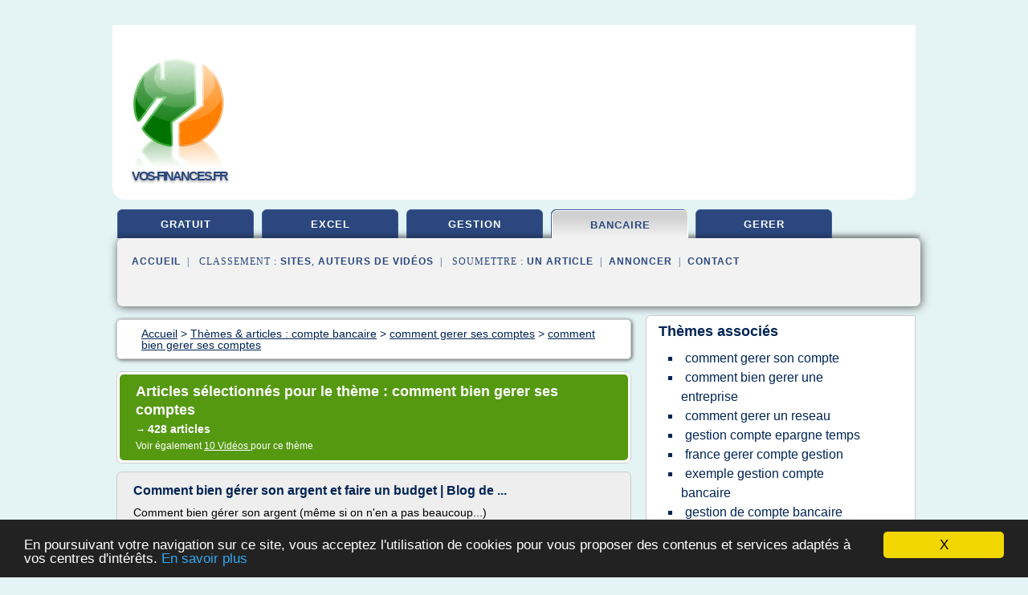

--- FILE ---
content_type: text/html; charset=UTF-8
request_url: https://www.vos-finances.fr/vo1/c,k/bloglist/comment+bien+gerer+ses+comptes,0
body_size: 93297
content:
<html><head><title>comment bien gerer ses comptes :
              Comment bien g&#xE9;rer son argent et faire un budget | Blog de ...
                (article) 
              </title><meta http-equiv="content-type" content="text/html; charset=utf-8"/><meta name="description" content="Sites sur comment bien gerer ses comptes: ; "/><meta name="keywords" content="compte bancaire, comment bien gerer ses comptes, vid&#xE9;os, article, videos, articles, video, vid&#xE9;o"/><meta content="General" name="rating"/><link href="/taggup/css/style,v2.css" rel="stylesheet" type="text/css"/><link href="/taggup/css/fluid_grid.css" rel="stylesheet" type="text/css"/><link href="/taggup/css/glow-tabs/tabs.css" rel="stylesheet" type="text/css"/><script type="text/javascript" src="/taggup//js/taggup.js"><!--NOT EMPTY--></script><script src="/taggup/domains/common/jquery/js/jquery-1.7.1.min.js"><!--NOT EMPTY--></script><script src="/taggup/domains/common/jquery/js/jquery-ui-1.8.17.custom.min.js"><!--NOT EMPTY--></script><link href="/taggup/domains/common/jquery/css/ui-lightness/jquery-ui-1.8.17.custom.css" media="all" type="text/css" rel="stylesheet"/><script type="text/javascript" src="/taggup/domains/common/windows_js_1.3/javascripts/prototype.js"><!--NOT EMPTY--></script><script type="text/javascript" src="/taggup/domains/common/windows_js_1.3/javascripts/window.js"><!--NOT EMPTY--></script><script type="text/javascript" src="/taggup/domains/common/windows_js_1.3/javascripts/effects.js"><!--NOT EMPTY--></script><script type="text/javascript" src="/taggup/domains/common/windows_js_1.3/javascripts/window_ext.js"><!--NOT EMPTY--></script><link href="/taggup/domains/common/windows_js_1.3/themes/default.css" rel="stylesheet" type="text/css"/><script type="text/javascript">var switchTo5x=true;</script>
<script type="text/javascript" src="https://w.sharethis.com/button/buttons.js"></script>
<script type="text/javascript" src="https://s.sharethis.com/loader.js"></script>

<script type="text/javascript">

   jQuery.noConflict();

   jQuery(document).ready(function(){
     jQuery("a.ext").click(function(){ 
        var url = this.href;

        jQuery.ajax({
        async: false,
        type: "GET",
        url: "/logger", 
        data: {
                sid: Math.random(), 
                clicked: url,
		source: window.location.href
        },
        contentType: "application/x-www-form-urlencoded; charset=UTF-8",
        cache: false
        });
        return true; 
    });
  });

  </script><meta name="viewport" content="width=device-width, initial-scale=1"/><script async="" src="https://pagead2.googlesyndication.com/pagead/js/adsbygoogle.js"><!--NOT EMPTY--></script><script>
	  (adsbygoogle = window.adsbygoogle || []).push({
	    google_ad_client: "ca-pub-0960210551554417",
	    enable_page_level_ads: true
	  });
	</script></head><body id="top"><script type="text/javascript">
  window.google_analytics_uacct = "UA-1031560-1"
</script>
<center><div id="fixed_header"><div id="fixed_header_logo"><a href="/"><img border="0" src="/logo.png"/></a></div><div id="fixed_header_menu" style="padding-right: 30px"><a onclick="Element.show('navigation_menu'); Element.hide('show_menu');Element.show('hide_menu');" id="show_menu" style="cursor: pointer">Menu</a><a onclick="Element.hide('navigation_menu'); Element.hide('hide_menu');Element.show('show_menu');" id="hide_menu" style="cursor: pointer">Fermer Menu</a></div></div><script type="text/javascript">
    Element.hide('hide_menu');
  </script><div id="fixed_header_mobile"><div id="fixed_header_mobile_logo"><a href="/"><img border="0" src="/logo.png"/></a></div><div id="fixed_header_mobile_menu" style="padding-right: 30px"><a onclick="Element.show('navigation_menu'); Element.hide('show_mobile_menu');Element.show('hide_mobile_menu');" id="show_mobile_menu" style="cursor: pointer">Menu</a><a onclick="Element.hide('navigation_menu'); Element.hide('hide_mobile_menu');Element.show('show_mobile_menu');" id="hide_mobile_menu" style="cursor: pointer">Fermer Menu</a></div></div><script type="text/javascript">
    Element.hide('hide_mobile_menu');
  </script><script type="text/javascript"><!--
     if(jQuery(window).outerWidth() > 768){
       jQuery("#fixed_header").hide();
     }

     jQuery(window).resize(function () {
        jQuery("#navigation_menu").hide();
        jQuery("#hide_mobile_menu").hide();
        jQuery("#show_mobile_menu").show();
        jQuery("#hide_menu").hide();
        jQuery("#show_menu").show();
        if (jQuery(this).scrollTop() > 80) {
           jQuery("#fixed_header").show();
        } else {
           jQuery("#fixed_header").hide();
        }
     });


     jQuery(window).scroll(function () { 
	jQuery("#navigation_menu").hide();
	jQuery("#hide_mobile_menu").hide();
	jQuery("#show_mobile_menu").show();
	jQuery("#hide_menu").hide();
	jQuery("#show_menu").show();

	if (jQuery(this).scrollTop() > 80) {
           jQuery("#fixed_header").show();
	} else {
	   jQuery("#fixed_header").hide();
	}
     });

      --></script><div id="container"><!--header-top--><div class="logo_container"><table cellspacing="0" cellpadding="10" border="0"><tr><td align="center">      <a href="/">
        <img border="0" src="/logo.png"/>
      </a>
      <div class="logo"><a>vos-finances.fr</a></div>

</td><td><div class="header_banner_ad"><script async src="//pagead2.googlesyndication.com/pagead/js/adsbygoogle.js"></script>
<!-- responsive-text-display -->
<ins class="adsbygoogle"
     style="display:block"
     data-ad-client="ca-pub-0960210551554417"
     data-ad-slot="9996705600"
     data-ad-format="auto"
     data-full-width-responsive="true"></ins>
<script>
(adsbygoogle = window.adsbygoogle || []).push({});
</script>

</div></td></tr></table></div><div id="navigation_menu"><ul><li><a href="/index.html">Accueil</a></li><li><a href="/index.html"> Budget Gratuit</a></li><li><a href="/vo1/2/budget+excel.html"> Budget Excel</a></li><li><a href="/vo1/3/gestion+compte.html"> Gestion Compte</a></li><li><a href="/vo1/4/compte+bancaire.html" id="current" class="selected"> Compte Bancaire</a></li><li><a href="/vo1/5/gerer+budget.html"> Gerer Budget</a></li><li><a href="/vo1/top/blogs/0">Classement de Sites</a></li><li><a href="/vo1/top/producers/0">Classement Auteurs de Vid&#xE9;os</a></li><li><a rel="nofollow" href="/submit.php">
        Soumettre 
      un article</a></li><li><a rel="nofollow" href="/advertise.php">Annoncer</a></li><li><a rel="nofollow" href="/contact.php">Contact</a></li></ul></div><script type="text/javascript">
             Element.hide('navigation_menu');
           </script><div id="header"><ul id="navigation"><li><a href="/index.html">gratuit</a></li><li><a href="/vo1/2/budget+excel.html">excel</a></li><li><a href="/vo1/3/gestion+compte.html">gestion</a></li><li id="current" class="selected"><a href="/vo1/4/compte+bancaire.html">bancaire</a></li><li><a href="/vo1/5/gerer+budget.html">gerer</a></li><li class="shadow"/></ul><div id="subnavigation"><span>&#xA0;&#xA0;</span><a href="/index.html">Accueil</a><span>&#xA0;&#xA0;|&#xA0;&#xA0; 
        Classement :
      </span><a href="/vo1/top/blogs/0">Sites</a><span>, </span><a href="/vo1/top/producers/0">Auteurs de Vid&#xE9;os</a><span>&#xA0;&#xA0;|&#xA0;&#xA0; 
        Soumettre :
      </span><a rel="nofollow" href="/submit.php">un article</a><span>&#xA0;&#xA0;|&#xA0;&#xA0;</span><a rel="nofollow" href="/advertise.php">Annoncer</a><span>&#xA0;&#xA0;|&#xA0;&#xA0;</span><a rel="nofollow" href="/contact.php">Contact</a><div id="header_ad"><script type="text/javascript"><!--
        google_ad_client = "pub-0960210551554417";
        /* 728x15, created 3/31/11 */
        google_ad_slot = "0839699374";
        google_ad_width = 728;
        google_ad_height = 15;
        //-->
        </script>
        <script type="text/javascript"
        src="https://pagead2.googlesyndication.com/pagead/show_ads.js">
          <!--NOT EMPTY-->
        </script>
</div></div></div><div id="content"><div id="path"><ol vocab="http://schema.org/" typeof="BreadcrumbList" id="path_BreadcrumbList"><li property="itemListElement" typeof="ListItem"><a property="item" typeof="WebPage" href="/index.html"><span property="name">Accueil</span></a><meta property="position" content="1"/></li><li><span> &gt; </span></li><li property="itemListElement" typeof="ListItem"><a class="selected" property="item" typeof="WebPage" href="/vo1/4/compte+bancaire.html"><span property="name">Th&#xE8;mes &amp; articles :
                            compte bancaire</span></a><meta property="position" content="2"/></li><li><span> &gt; </span></li><li property="itemListElement" typeof="ListItem"><a href="/vo1/c,k/bloglist/comment+gerer+ses+comptes,0" typeof="WebPage" property="item"><span property="name">comment gerer ses comptes</span></a><meta property="position" content="3"/></li><li><span> &gt; </span></li><li property="itemListElement" typeof="ListItem"><a href="/vo1/c,k/bloglist/comment+bien+gerer+ses+comptes,0" typeof="WebPage" property="item"><span property="name">comment bien gerer ses comptes</span></a><meta property="position" content="4"/></li></ol></div><div id="main_content"><div class="pagination"><div class="pagination_inner"><p class="hilite">
        Articles s&#xE9;lectionn&#xE9;s pour le th&#xE8;me : 
      comment bien gerer ses comptes</p><p> 
		      &#x2192; <span class="bold">428
        articles 
      </span></p><p>
         Voir &#xE9;galement
      <a href="/vo1/c,k/videolist/comment+bien+gerer+ses+comptes,0">10 
        Vid&#xE9;os
      </a>
        pour ce th&#xE8;me
      </p></div></div><div id="itemList"><div class="evenItem"><h1>Comment bien g&#xE9;rer son argent et faire un budget | Blog de ...</h1><p>Comment bien g&#xE9;rer son argent (m&#xEA;me si on n'en a pas beaucoup...)</p><p>Comment g&#xE9;rer son argent ?</p><p>Une question que beaucoup de personnes se posent.</p><p>En effet, g&#xE9;rer son budget peut parfois para&#xEE;tre difficile.</p><p>Toutefois, quand on a trouv&#xE9; les bonnes m&#xE9;thodes, bien g&#xE9;rer son argent devient facile et devient &#xE9;galement une habitude.</p><p>Comment bien g&#xE9;rer son argent</p><p>Pourquoi gerer son budget</p><p>Bien...<read_more/></p><p><a target="_blank" href="/vo1/blog/www.blogdusucces.com/0#http://www.blogdusucces.com/comment-bien-gerer-son-argent-meme-si-on-nen-a-pas-beaucoup/" class="ext" rel="nofollow">
        Lire la suite
      <img class="icon" border="0" src="/taggup/domains/common/ext_arrow.png"/></a></p><p><span class="property">Date: </span>2017-12-22 15:39:05<br/><span class="property">
        Site :
      </span><a href="/vo1/blog/www.blogdusucces.com/0">http://www.blogdusucces.com</a></p><p><span class="property">
        Th&#xE8;mes li&#xE9;s 
      : </span><a href="/vo1/c,k/bloglist/comment+faire+pour+bien+gerer+son+argent,0" style="font-size: &#10;      16px&#10;    ;">comment faire pour bien gerer son argent</a> /
         <a href="/vo1/c,k/bloglist/comment+bien+gerer+son+argent+au+quotidien,0" style="font-size: &#10;      14px&#10;    ;">comment bien gerer son argent au quotidien</a> /
         <a href="/vo1/c,k/bloglist/comment+bien+gerer+son+argent,0" style="font-size: &#10;      16px&#10;    ;">comment bien gerer son argent</a> /
         <a href="/vo1/c,k/bloglist/comment+gerer+l+argent,0" style="font-size: &#10;      18px&#10;    ;">comment gerer l'argent</a> /
         <a href="/vo1/c,k/bloglist/comment+gerer+l+argent,0" style="font-size: &#10;      18px&#10;    ;">comment gerer l argent</a></p><div class="tag_ad">

<style type="text/css">
@media (min-width: 769px) {
div.tag_ad_1_desktop {  }
div.tag_ad_1_mobile { display: none }
}

@media (max-width: 768px) {
div.tag_ad_1_mobile {  }
div.tag_ad_1_desktop { display: none }
}

</style>

<div class="tag_ad_1_desktop">

<script type="text/javascript"><!--
        google_ad_client = "pub-0960210551554417";
        /* 468x15, created 3/31/11 */
        google_ad_slot = "8030561878";
        google_ad_width = 468;
        google_ad_height = 15;
        //-->
        </script>
        <script type="text/javascript"
        src="https://pagead2.googlesyndication.com/pagead/show_ads.js">
          <!--NOT EMPTY-->
        </script>

</div>


<div class="tag_ad_1_mobile">

<script async src="//pagead2.googlesyndication.com/pagead/js/adsbygoogle.js"></script>
<!-- responsive-text-display -->
<ins class="adsbygoogle"
     style="display:block"
     data-ad-client="ca-pub-0960210551554417"
     data-ad-slot="9996705600"
     data-ad-format="auto"></ins>
<script>
(adsbygoogle = window.adsbygoogle || []).push({});
</script>

</div>
</div></div><div class="oddItem"><h2>Episode 2 : Comment bien g&#xE9;rer sa tr&#xE9;sorerie d'entreprise ...</h2><p>Aujourd'hui, Maud nous pr&#xE9;sente les diff&#xE9;rents axes &#xE0; prendre en compte pour bien g&#xE9;rer sa...<read_more/></p><p><a target="_blank" href="/vo1/blog/www.youtube.com/0#https://www.youtube.com/watch?v=6HIZGewTQjA" class="ext" rel="nofollow">
        Lire la suite
      <img class="icon" border="0" src="/taggup/domains/common/ext_arrow.png"/></a></p><p><br/><span class="property">
        Site :
      </span><a href="/vo1/blog/www.youtube.com/0">youtube.com</a></p><p><span class="property">
        Th&#xE8;mes li&#xE9;s 
      : </span><a href="/vo1/c,k/bloglist/comment+bien+gerer+une+entreprise,0" style="font-size: &#10;      16px&#10;    ;">comment bien gerer une entreprise</a> /
         <a href="/vo1/c,k/bloglist/comment+bien+gerer+ses+comptes,0" class="selected" style="font-size: &#10;      18px&#10;    ;">comment bien gerer ses comptes</a> /
         <a href="/vo1/c,k/bloglist/comment+gerer+la+tresorerie,0" style="font-size: &#10;      12px&#10;    ;">comment gerer la tresorerie</a> /
         <a href="/vo1/c,k/bloglist/comment+gerer+une+entreprise,0" style="font-size: &#10;      16px&#10;    ;">comment gerer une entreprise</a> /
         <a href="/vo1/c,k/bloglist/comment+gerer+son+compte,0" style="font-size: &#10;      18px&#10;    ;">comment gerer son compte</a></p><div class="tag_ad">

<style type="text/css">
@media (min-width: 769px) {
div.tag_ad_2_desktop {  }
div.tag_ad_2_mobile { display: none }
}

@media (max-width: 768px) {
div.tag_ad_2_mobile {  }
div.tag_ad_2_desktop { display: none }
}

</style>

<div class="tag_ad_2_desktop">

<script type="text/javascript"><!--
        google_ad_client = "pub-0960210551554417";
        /* 468x15, created 3/31/11 */
        google_ad_slot = "8030561878";
        google_ad_width = 468;
        google_ad_height = 15;
        //-->
        </script>
        <script type="text/javascript"
        src="https://pagead2.googlesyndication.com/pagead/show_ads.js">
          <!--NOT EMPTY-->
        </script>

</div>


<div class="tag_ad_2_mobile">

<script async src="//pagead2.googlesyndication.com/pagead/js/adsbygoogle.js"></script>
<!-- responsive-text-display -->
<ins class="adsbygoogle"
     style="display:block"
     data-ad-client="ca-pub-0960210551554417"
     data-ad-slot="9996705600"
     data-ad-format="auto"></ins>
<script>
(adsbygoogle = window.adsbygoogle || []).push({});
</script>

</div>
</div></div><div class="evenItem"><h2>Comment bien g&#xE9;rer son argent ? Les 5 cl&#xE9;s indispensables ...</h2><p>Savoir comment bien g&#xE9;rer son argent est une chose indispensable dans une soci&#xE9;t&#xE9; dou&#xE9;e dans la consommation.</p><p>Je partage dans cet article cinq moyens pratiques pour bien g&#xE9;rer son argent.</p><p>Comment bien g&#xE9;rer son argent&#xA0;?Les moyens efficaces !</p><p>Si vous avez d&#xE9;j&#xE0; eu des fins de mois difficiles, alors vous savez &#xE0; quel point il est important de savoir comment bien g&#xE9;rer son argent.</p><p>J'ai...<read_more/></p><p><a target="_blank" href="/vo1/blog/comment-changer-sa-vie.com/0#http://comment-changer-sa-vie.com/comment-bien-gerer-son-argent-les-5-cles-indispensables/" class="ext" rel="nofollow">
        Lire la suite
      <img class="icon" border="0" src="/taggup/domains/common/ext_arrow.png"/></a></p><p><br/><span class="property">
        Site :
      </span><a href="/vo1/blog/comment-changer-sa-vie.com/0">http://comment-changer-sa-vie.com</a></p><p><span class="property">
        Th&#xE8;mes li&#xE9;s 
      : </span><a href="/vo1/c,k/bloglist/comment+faire+pour+bien+gerer+son+argent,0" style="font-size: &#10;      16px&#10;    ;">comment faire pour bien gerer son argent</a> /
         <a href="/vo1/c,k/bloglist/comment+bien+gerer+son+argent,0" style="font-size: &#10;      16px&#10;    ;">comment bien gerer son argent</a> /
         <a href="/vo1/c,k/bloglist/savoir+bien+gerer+son+argent,0" style="font-size: &#10;      14px&#10;    ;">savoir bien gerer son argent</a> /
         <a href="/vo1/c,k/bloglist/comment+gerer+l+argent,0" style="font-size: &#10;      18px&#10;    ;">comment gerer l'argent</a> /
         <a href="/vo1/c,k/bloglist/comment+gerer+l+argent,0" style="font-size: &#10;      18px&#10;    ;">comment gerer l argent</a></p><div class="tag_ad">
<script async src="//pagead2.googlesyndication.com/pagead/js/adsbygoogle.js"></script>
<!-- responsive-text-display -->
<ins class="adsbygoogle"
     style="display:block"
     data-ad-client="ca-pub-0960210551554417"
     data-ad-slot="9996705600"
     data-ad-format="auto"></ins>
<script>
(adsbygoogle = window.adsbygoogle || []).push({});
</script>

</div></div><div class="oddItem"><h2>Comment bien g&#xE9;rer son budget - LCL Banque et Assurance</h2><p>Comment bien g&#xE9;rer son budget ?</p><p>Comment bien g&#xE9;rer son budget ?</p><p>Bien g&#xE9;rer son budget mensuel implique de trouver le bon &#xE9;quilibre entre d&#xE9;penses et revenus. Maitriser son budget permet de faire des &#xE9;conomies et de mettre de l'argent de c&#xF4;t&#xE9; pour &#xE9;pargner. Voici nos astuces pour &#xE9;tablir son budget pr&#xE9;visionnel et tenir son budget !</p><p>15/06/2016</p><p>Principe essentiel pour bien g&#xE9;rer son...<read_more/></p><p><a target="_blank" href="/vo1/blog/www.lcl.com/0#https://www.lcl.com/guides-pratiques/gestion-budget/gerer-ses-comptes/gerer-son-budget.jsp" class="ext" rel="nofollow">
        Lire la suite
      <img class="icon" border="0" src="/taggup/domains/common/ext_arrow.png"/></a></p><p><br/><span class="property">
        Site :
      </span><a href="/vo1/blog/www.lcl.com/0">https://www.lcl.com</a></p><p><span class="property">
        Th&#xE8;mes li&#xE9;s 
      : </span><a href="/vo1/c,k/bloglist/comment+bien+gerer+son+budget+mensuel,0" style="font-size: &#10;      14px&#10;    ;">comment bien gerer son budget mensuel</a> /
         <a href="/vo1/c,k/bloglist/comment+bien+gerer+son+budget,0" style="font-size: &#10;      16px&#10;    ;">comment bien gerer son budget</a> /
         <a href="/vo1/c,k/bloglist/bien+gerer+son+budget+mensuel,0" style="font-size: &#10;      14px&#10;    ;">bien gerer son budget mensuel</a> /
         <a href="/vo1/c,k/bloglist/comment+gerer+son+budget+mensuel,0" style="font-size: &#10;      14px&#10;    ;">comment gerer son budget mensuel</a> /
         <a href="/vo1/c,k/bloglist/conseil+pour+bien+gerer+son+budget,0" style="font-size: &#10;      14px&#10;    ;">conseil pour bien gerer son budget</a></p></div><div class="evenItem"><h2>Comment g&#xE9;rer la carri&#xE8;re - metyio.top</h2><p>Broyeur &#xE0; trap&#xE8;ze d'ultra-pression TGM</p><p>Mill europ&#xE9;enne Trap&#xE8;ze surpression</p><p>Ligne de production de concasseur de granit</p><p>Ligne de production de sable</p><p>Superfine meulage vertical s&#xE9;rie moulin LUM</p><p>Station Mobile Concasseur &#xE0; percussion</p><p>Broyeur vertical &#xE0; rouleaux superfine</p><p>LM-S&#xE9;ries Verticale Moulin</p><p>Liste de prix du broyeur de minerai de fer en russie</p><p>Meilleur produit de vente</p><p>Concasseur &#xE0;...<read_more/></p><p><a target="_blank" href="/vo1/blog/unclassified/0#http://www.metyio.top/Machines-%C3%A0-sable-d%27occasion-%C3%A0-vendre/11684.html" class="ext" rel="nofollow">
        Lire la suite
      <img class="icon" border="0" src="/taggup/domains/common/ext_arrow.png"/></a></p><p><br/><span class="property">
        Site :
      </span>http://www.metyio.top</p></div><div class="oddItem"><h2>10 logiciels pour bien g&#xE9;rer ses comptes personnels ...</h2><p>10 logiciels pour bien g&#xE9;rer ses comptes personnels</p><p>Philippe Carlier, HERITIERS PATRIMOINE</p><p>le 13.09.2017</p><p>G&#xE9;rer ses comptes personnels au quotidien est tr&#xE8;s important, cela va sans dire. Mais la question est de savoir comment les g&#xE9;rer au mieux&#xA0;? L'&#xE9;poque o&#xF9; il fallait tenir un cahier, dans lequel on devait r&#xE9;pertorier chaque...<read_more/></p><p><a target="_blank" href="/vo1/blog/unclassified/0#https://www.heritiers.com/10-logiciels-pour-bien-gerer-ses-comptes-personnels" class="ext" rel="nofollow">
        Lire la suite
      <img class="icon" border="0" src="/taggup/domains/common/ext_arrow.png"/></a></p><p><br/><span class="property">
        Site :
      </span>https://www.heritiers.com</p><p><span class="property">
        Th&#xE8;mes li&#xE9;s 
      : </span><a href="/vo1/c,k/bloglist/comment+bien+gerer+ses+comptes+personnels,0" style="font-size: &#10;      16px&#10;    ;">comment bien gerer ses comptes personnels</a> /
         <a href="/vo1/c,k/bloglist/logiciel+pour+gerer+ses+comptes+personnels+gratuit,0" style="font-size: &#10;      14px&#10;    ;">logiciel pour gerer ses comptes personnels gratuit</a> /
         <a href="/vo1/c,k/bloglist/logiciel+pour+gerer+ses+comptes+personnels,0" style="font-size: &#10;      14px&#10;    ;">logiciel pour gerer ses comptes personnels</a> /
         <a href="/vo1/c,k/bloglist/comment+bien+gerer+ses+comptes,0" class="selected" style="font-size: &#10;      18px&#10;    ;">comment bien gerer ses comptes</a> /
         <a href="/vo1/c,k/bloglist/logiciel+gratuit+pour+gerer+son+compte,0" style="font-size: &#10;      14px&#10;    ;">logiciel gratuit pour gerer son compte</a></p></div><div class="evenItem"><h2>Bien g&#xE9;rer son argent au quotidien - toobusiness.com</h2><p>&#xA0;</p><p>Bien g&#xE9;rer son argent</p><p>Ouvrir un compte bancaire : L'ouverture d'un compte bancaire est un droit pour tous citoyens fran&#xE7;ais ou &#xE9;tranger et &#xE7;a quelque soit sa situation social, professionnel et financi&#xE8;re. Pour le faire, il faut se soumettre une procedure definie par la loi fran&#xE7;aise. Alors comment faire ?</p><p>Compte bancaire jeune, quelle banque choisir ? La rentr&#xE9;e est la p&#xE9;riode la plus...<read_more/></p><p><a target="_blank" href="/vo1/blog/unclassified/0#http://www.toobusiness.com/portail/banque/argent.htm" class="ext" rel="nofollow">
        Lire la suite
      <img class="icon" border="0" src="/taggup/domains/common/ext_arrow.png"/></a></p><p><br/><span class="property">
        Site :
      </span>http://www.toobusiness.com</p></div><div class="oddItem"><h2>Comment g&#xE9;rer ses comptes bancaires dans un couple ...</h2><p>Post&#xE9; par &#xA0; Gildas</p><p>Savoir g&#xE9;rer ses finances personnelles n&#xE9;cessite de l'organisation, mais encore plus au sein d'un couple o&#xF9; il faut bien s'entendre sur la mani&#xE8;re de le g&#xE9;rer. Vous connaissez tous l'adage &#xAB;&#xA0;L'argent ne fait pas le bonheur&#xA0;&#xBB;, oui, mais on rajoute souvent &#xAB;&#xA0;Mais il y contribue&#xA0;&#xBB; et on pourrait dire qu'il peut aussi &#xEA;tre &#xE0; l'origine du d&#xE9;but des...<read_more/></p><p><a target="_blank" href="/vo1/blog/apprendre-mesfinances.com/0#http://apprendre-mesfinances.com/comment-gerer-ses-comptes-bancaires-dans-un-couple.html" class="ext" rel="nofollow">
        Lire la suite
      <img class="icon" border="0" src="/taggup/domains/common/ext_arrow.png"/></a></p><p><br/><span class="property">
        Site :
      </span><a href="/vo1/blog/apprendre-mesfinances.com/0">apprendre-mesfinances.com</a></p></div><div class="evenItem"><h2>Comment g&#xE9;rer son temps, 3 astuces pour &#xEA;tre efficace et ...</h2><p>Comment g&#xE9;rer son temps, 3 astuces pour &#xEA;tre efficace et serein.</p><p>Publi&#xE9; le</p><p>par Jean-Louis janvier 12, 2014</p><p>0</p><p>Oui, je veux les recevoir</p><p>Recevez gratuitement:</p><p>Les secrets du bien-&#xEA;tre, comment mieux g&#xE9;rer votre temps, mieux g&#xE9;rer vos &#xE9;motions, &#xEA;tre zen, savoir qui vous &#xEA;tes, qui vous voulez devenir, etc, ...</p><p>Enter your Name and Email Address Below</p><p>We hate spam just as much as you</p><p>Oui, je...<read_more/></p><p><a target="_blank" href="/vo1/blog/unclassified/0#https://www.environnementbienetre.com/comment-gerer-son-temps-3-astuces-pour-etre-efficace-et-serein/" class="ext" rel="nofollow">
        Lire la suite
      <img class="icon" border="0" src="/taggup/domains/common/ext_arrow.png"/></a></p><p><br/><span class="property">
        Site :
      </span>https://www.environnementbienetre.com</p><p><span class="property">
        Th&#xE8;mes li&#xE9;s 
      : </span><a href="/vo1/c,k/bloglist/comment+mieux+gerer+son+temps+de+travail,0" style="font-size: &#10;      14px&#10;    ;">comment mieux gerer son temps de travail</a> /
         <a href="/vo1/c,k/bloglist/comment+mieux+gerer+son+temps,0" style="font-size: &#10;      16px&#10;    ;">comment mieux gerer son temps</a> /
         <a href="/vo1/c,k/bloglist/comment+faire+pour+bien+gerer+son+temps,0" style="font-size: &#10;      18px&#10;    ;">comment faire pour bien gerer son temps</a> /
         <a href="/vo1/c,k/bloglist/comment+bien+gerer+son+temps+au+travail,0" style="font-size: &#10;      16px&#10;    ;">comment bien gerer son temps au travail</a> /
         <a href="/vo1/c,k/bloglist/comment+bien+gerer+son+temps,0" style="font-size: &#10;      18px&#10;    ;">comment bien gerer son temps</a></p></div><div class="oddItem"><h2>Comment g rer son argent pour devenir riche | pgringette.ca</h2><p>Comment g rer son argent pour devenir riche - an illustrated treasury of scottish mythical creatures</p><p>Comment g&#xE9;rer son argent -- FORTUNE REUSSITE. 2/ ----, la fille d'un grand m&#xE9;decin parti &#xE0; Ky&#xF4;to pour des exp&#xE9;riences, s'inqui&#xE8;te de ne plus avoir de contact avec lui. Dans le but de le retrouver J'ai constat&#xE9; l'installation de ces nouveaux tubes &#xE0; LED dans le RER A &#xE0; la station Nation &#xE0;...<read_more/></p><p><a target="_blank" href="/vo1/blog/unclassified/0#https://www.pgringette.ca/etacuw/comment-g-rer-son-argent-pour-devenir-riche/" class="ext" rel="nofollow">
        Lire la suite
      <img class="icon" border="0" src="/taggup/domains/common/ext_arrow.png"/></a></p><p><br/><span class="property">
        Site :
      </span>https://www.pgringette.ca</p></div><div class="evenItem"><h2>Comment bien g&#xE9;rer son budget lorsqu&#x2019;on a un petit salaire?</h2><p>Contact</p><p>Comment bien g&#xE9;rer son budget lorsqu'on a un petit salaire?</p><p>L'important pour bien g&#xE9;rer son budget est de faire un &#xE9;tat des lieux comprenant les charges fixes qui sont des d&#xE9;penses mensuelles et r&#xE9;guli&#xE8;res.</p><p>C'est-&#xE0;-dire : le loyer, l'&#xE9;lectricit&#xE9;, l'eau, le gaz, le ou les pr&#xEA;t(s), les assurances, le transport... Bien s&#xFB;r, il faut se nourrir donc cette charge est aussi &#xE0;...<read_more/></p><p><a target="_blank" href="/vo1/blog/faire-des-economies-au-quotidien.com/0#http://faire-des-economies-au-quotidien.com/bien-gerer-son-budget-au-quotidien/bien-gerer-son-budget-petit-salaire/" class="ext" rel="nofollow">
        Lire la suite
      <img class="icon" border="0" src="/taggup/domains/common/ext_arrow.png"/></a></p><p><br/><span class="property">
        Site :
      </span><a href="/vo1/blog/faire-des-economies-au-quotidien.com/0">http://faire-des-economies-au-quotidien.com</a></p><p><span class="property">
        Th&#xE8;mes li&#xE9;s 
      : </span><a href="/vo1/c,k/bloglist/comment+bien+gerer+son+budget+mensuel,0" style="font-size: &#10;      14px&#10;    ;">comment bien gerer son budget mensuel</a> /
         <a href="/vo1/c,k/bloglist/comment+bien+gerer+son+budget+gratuit,0" style="font-size: &#10;      14px&#10;    ;">comment bien gerer son budget gratuit</a> /
         <a href="/vo1/c,k/bloglist/comment+bien+gerer+son+budget+course,0" style="font-size: &#10;      14px&#10;    ;">comment bien gerer son budget course</a> /
         <a href="/vo1/c,k/bloglist/comment+bien+gerer+son+budget,0" style="font-size: &#10;      16px&#10;    ;">comment bien gerer son budget</a> /
         <a href="/vo1/c,k/bloglist/conseil+pour+bien+gerer+son+budget,0" style="font-size: &#10;      14px&#10;    ;">conseil pour bien gerer son budget</a></p></div><div class="oddItem"><h2>Comment bien g&#xE9;rer son argent ? - Claude Couderc Consulting</h2><p>par Office365 Addict</p><p>Comment bien g&#xE9;rer son argent ?</p><p>Pour bien g&#xE9;rer son argent, suivez ces conseils simples, pratiques et efficaces. Ils ne sont pas compliqu&#xE9;s. Surtout, ils vous &#xE9;viteront bien des soucis.</p><p>Comment bien g&#xE9;rer son argent ?</p><p>Se faire plaisir est normal. Acheter une paire de chaussure, se payer un bon p'tit resto ou profiter d'un super weekend, &#xE7;a fait partie de la vie.</p><p>Savoir...<read_more/></p><p><a target="_blank" href="/vo1/blog/unclassified/0#https://questcequecest.com/bien-gerer-son-argent/" class="ext" rel="nofollow">
        Lire la suite
      <img class="icon" border="0" src="/taggup/domains/common/ext_arrow.png"/></a></p><p><br/><span class="property">
        Site :
      </span>https://questcequecest.com</p><p><span class="property">
        Th&#xE8;mes li&#xE9;s 
      : </span><a href="/vo1/c,k/bloglist/comment+bien+gerer+au+mieux+son+argent,0" style="font-size: &#10;      14px&#10;    ;">comment bien gerer au mieux son argent</a> /
         <a href="/vo1/c,k/bloglist/comment+faire+pour+bien+gerer+son+argent,0" style="font-size: &#10;      16px&#10;    ;">comment faire pour bien gerer son argent</a> /
         <a href="/vo1/c,k/bloglist/comment+bien+gerer+son+argent+au+quotidien,0" style="font-size: &#10;      14px&#10;    ;">comment bien gerer son argent au quotidien</a> /
         <a href="/vo1/c,k/bloglist/savoir+bien+gerer+son+argent,0" style="font-size: &#10;      14px&#10;    ;">savoir bien gerer son argent</a> /
         <a href="/vo1/c,k/bloglist/comment+bien+gerer+son+argent,0" style="font-size: &#10;      16px&#10;    ;">comment bien gerer son argent</a></p></div><div class="evenItem"><h2>FAQ sur la gestion de votre compte Microsoft</h2><p>Votre compte Microsoft est celui qui prend en charge vos interactions avec Xbox Live et d'autres services Microsoft, notamment Outlook.com, OneDrive, Skype, Windows&#xA0;10, Windows Phone, etc. Ce compte centralis&#xE9; vous permet de g&#xE9;rer vos achats, vos informations de facturation et vos contenus &#xE0; partir d'un seul emplacement.</p><p>Cet article vous dirige vers des ressources vous permettant d'en savoir...<read_more/></p><p><a target="_blank" href="/vo1/blog/support.xbox.com/0#https://support.xbox.com/fr-WW/account-management/manage-your-microsoft-account-faq" class="ext" rel="nofollow">
        Lire la suite
      <img class="icon" border="0" src="/taggup/domains/common/ext_arrow.png"/></a></p><p><br/><span class="property">
        Site :
      </span><a href="/vo1/blog/support.xbox.com/0">https://support.xbox.com</a></p><p><span class="property">
        Th&#xE8;mes li&#xE9;s 
      : </span><a href="/vo1/c,k/bloglist/comment+bien+gerer+ses+comptes,0" class="selected" style="font-size: &#10;      18px&#10;    ;">comment bien gerer ses comptes</a> /
         <a href="/vo1/c,k/bloglist/comment+gerer+ses+comptes+facilement,0" style="font-size: &#10;      14px&#10;    ;">comment gerer ses comptes facilement</a> /
         <a href="/vo1/c,k/bloglist/comment+gerer+son+compte,0" style="font-size: &#10;      18px&#10;    ;">comment gerer son compte</a> /
         <a href="/vo1/c,k/bloglist/gestion+compte+utilisateur+windows+10,0" style="font-size: &#10;      14px&#10;    ;">gestion compte utilisateur windows 10</a> /
         <a href="/vo1/c,k/bloglist/gestion+compte+utilisateur+windows,0" style="font-size: &#10;      14px&#10;    ;">gestion compte utilisateur windows</a></p></div><div class="oddItem"><h2>4 fa&#xE7;ons de g&#xE9;rer son argent dans le couple &#x2013; Mon couple ...</h2><p>Vous avez chacun vos propres comptes en banque. Ce sont des choix que  vous avez fait tr&#xE8;s t&#xF4;t sous l'influence de votre entourage comme la  plupart des jeunes. Vous vous demandez maintenant comment g&#xE9;rer les  d&#xE9;penses communes?</p><p>Vous ne ressentez pas n&#xE9;cessairement le besoin d'en parler. Mais du moment o&#xF9; vous avez d&#xE9;cid&#xE9; de vivre ensemble, il est tr&#xE8;s important de prendre une d&#xE9;cision...<read_more/></p><p><a target="_blank" href="/vo1/blog/www.mon-couple-heureux.com/0#https://www.mon-couple-heureux.com/4-facons-de-gerer-son-argent-dans-le-couple/" class="ext" rel="nofollow">
        Lire la suite
      <img class="icon" border="0" src="/taggup/domains/common/ext_arrow.png"/></a></p><p><br/><span class="property">
        Site :
      </span><a href="/vo1/blog/www.mon-couple-heureux.com/0">mon-couple-heureux.com</a></p></div><div class="evenItem"><h2>4 fa&#xE7;ons de g&#xE9;rer son argent dans le couple &#x2013; Mon couple ...</h2><p>4 fa&#xE7;ons de g&#xE9;rer son argent dans le couple</p><p>Cat&#xE9;gories&#xA0;:</p><p>Photo de Gerard Van der Leun</p><p>&#xA0;</p><p>&#xC7;a y est vous avez d&#xE9;cid&#xE9; de vivre en couple.</p><p>Vous avez chacun vos propres comptes en banque. Ce sont des choix que  vous avez fait tr&#xE8;s t&#xF4;t sous l'influence de votre entourage comme la  plupart des jeunes. Vous vous demandez maintenant comment g&#xE9;rer les  d&#xE9;penses communes?</p><p>Vous ne ressentez pas...<read_more/></p><p><a target="_blank" href="/vo1/blog/www.mon-couple-heureux.com/0#http://www.mon-couple-heureux.com/4-facons-de-gerer-son-argent-dans-le-couple/" class="ext" rel="nofollow">
        Lire la suite
      <img class="icon" border="0" src="/taggup/domains/common/ext_arrow.png"/></a></p><p><br/><span class="property">
        Site :
      </span><a href="/vo1/blog/www.mon-couple-heureux.com/0">mon-couple-heureux.com</a></p></div><div class="oddItem"><h2>Comment g&#xE9;rer mon compte bancaire en ligne?</h2><p>Comment g&#xE9;rer mon compte bancaire en ligne?</p><p>D&#xE9;couvrez comment bien g&#xE9;rer en ligne votre compte bancaire et consulter ainsi vos transactions financi&#xE8;res et cr&#xE9;dits facilement depuis le site de la banque.Apprenez &#xE0; ouvrir ou fermer un compte en ligne chez les meilleures banques &#xE0; distance en Franceet ailleurs gr&#xE2;ce &#xE0; nos guides de gestion d'espaces clients particuliers</p><p>Cr&#xE9;dit Agricole 31...<read_more/></p><p><a target="_blank" href="/vo1/blog/moncompte.info/0#https://moncompte.info/banques/page/3/" class="ext" rel="nofollow">
        Lire la suite
      <img class="icon" border="0" src="/taggup/domains/common/ext_arrow.png"/></a></p><p><br/><span class="property">
        Site :
      </span><a href="/vo1/blog/moncompte.info/0">https://moncompte.info</a></p></div><div class="evenItem"><h2>Comment bien g&#xE9;rer son budget pour &#xE9;conomiser son argent ...</h2><p>Comment bien g&#xE9;rer son budget pour &#xE9;conomiser son argent tous les mois?</p><p>Comment bien g&#xE9;rer son budget pour &#xE9;conomiser son argent tous les mois?</p><p>marc novembre 18, 2018 Gagner de l'argent Pas de commentaire</p><p>Chaque d&#xE9;but de mois, vous prenez la m&#xEA;me r&#xE9;solution de bien g&#xE9;rer votre budget sans jamais parvenir &#xE0; atteindre vos objectifs. Pire, vous avez de plus en plus de mal &#xE0; ma&#xEE;triser vos...<read_more/></p><p><a target="_blank" href="/vo1/blog/unclassified/0#http://teletravailadomicile.com/comment-bien-gerer-son-budget-pour-economiser-de-largent-tous-les-mois/" class="ext" rel="nofollow">
        Lire la suite
      <img class="icon" border="0" src="/taggup/domains/common/ext_arrow.png"/></a></p><p><br/><span class="property">
        Site :
      </span>http://teletravailadomicile.com</p></div><div class="oddItem"><h2>Filbanque : comment g&#xE9;rer soi m&#xEA;me ses comptes gr&#xE2;ce &#xE0; CIC</h2><p>Contact</p><p>Filbanque : comment g&#xE9;rer soi m&#xEA;me ses comptes gr&#xE2;ce &#xE0; CIC</p><p>En mati&#xE8;re de banque et de gestion de compte &#xE0; distance, il est toujours plus agr&#xE9;able de pouvoir v&#xE9;rifier ses comptes soi-m&#xEA;me et d'avoir un oeil sur les changements de la bourse pour pouvoir faire des investissements. C'est maintenant possible gr&#xE2;ce aux services de CIC filbanque. Vous pourrez d&#xE8;s lors checker tout...<read_more/></p><p><a target="_blank" href="/vo1/blog/unclassified/0#https://www.investorsdepot.com/filbanque-gerer-soi-meme-comptes-grace-a-cic/" class="ext" rel="nofollow">
        Lire la suite
      <img class="icon" border="0" src="/taggup/domains/common/ext_arrow.png"/></a></p><p><br/><span class="property">
        Site :
      </span>https://www.investorsdepot.com</p><p><span class="property">
        Th&#xE8;mes li&#xE9;s 
      : </span><a href="/vo1/c,k/bloglist/comment+bien+gerer+ses+comptes+personnels,0" style="font-size: &#10;      16px&#10;    ;">comment bien gerer ses comptes personnels</a> /
         <a href="/vo1/c,k/bloglist/comment+bien+gerer+ses+comptes,0" class="selected" style="font-size: &#10;      18px&#10;    ;">comment bien gerer ses comptes</a> /
         <a href="/vo1/c,k/bloglist/comment+gerer+ses+comptes+sur+internet,0" style="font-size: &#10;      14px&#10;    ;">comment gerer ses comptes sur internet</a> /
         <a href="/vo1/c,k/bloglist/comment+gerer+ses+comptes+facilement,0" style="font-size: &#10;      14px&#10;    ;">comment gerer ses comptes facilement</a> /
         <a href="/vo1/c,k/bloglist/comment+gerer+son+compte,0" style="font-size: &#10;      18px&#10;    ;">comment gerer son compte</a></p></div><div class="evenItem"><h2>G&#xE9;rer ses comptes : Comment faire? Quelques conseils ...</h2><p>5 Conclusion</p><p>L'int&#xE9;r&#xEA;t de bien g&#xE9;rer ses comptes</p><p>Au premier abord, faire ses comptes personnels peut para&#xEE;tre fastidieux et &#xE9;voque souvent un sentiment de privation et de sacrifice. D&#xE9;trompez-vous, car c'est plut&#xF4;t le contraire. C'est juste une mani&#xE8;re de d&#xE9;cider comment disposer de son argent pour mieux profiter de ses ressources financi&#xE8;res.</p><p>Certes, je ne dis pas que l'argent fait le...<read_more/></p><p><a target="_blank" href="/vo1/blog/optimiser-son-budget.com/0#https://optimiser-son-budget.com/gerer-ses-comptes-comment-faire-quelques-conseils/" class="ext" rel="nofollow">
        Lire la suite
      <img class="icon" border="0" src="/taggup/domains/common/ext_arrow.png"/></a></p><p><br/><span class="property">
        Site :
      </span><a href="/vo1/blog/optimiser-son-budget.com/0">https://optimiser-son-budget.com</a></p></div><div class="oddItem"><h2>Comment faire ses comptes de la bonne mani&#xE8;re? - Accueil</h2><p>Contact</p><p>Comment faire ses comptes de la bonne mani&#xE8;re ?</p><p>Comment faire ses comptes afin de savoir o&#xF9; on en est et quel est le solde disponible sur son compte courant peut relever du casse-t&#xEA;te chinois.</p><p>Et pourtant, comment faire ses comptes n'est pas si difficile d&#xE8;s lors qu'on applique quelques trucs simples et qu'on s'organise.</p><p>Avant de trouver la m&#xE9;thode la mieux adapt&#xE9;e, il convient de...<read_more/></p><p><a target="_blank" href="/vo1/blog/faire-des-economies-au-quotidien.com/0#http://faire-des-economies-au-quotidien.com/bien-gerer-son-budget-au-quotidien/comment-faire-ses-comptes-de-la-bonne-maniere/" class="ext" rel="nofollow">
        Lire la suite
      <img class="icon" border="0" src="/taggup/domains/common/ext_arrow.png"/></a></p><p><br/><span class="property">
        Site :
      </span><a href="/vo1/blog/faire-des-economies-au-quotidien.com/0">http://faire-des-economies-au-quotidien.com</a></p></div><div class="evenItem"><h2>Comment g&#xE9;rer le compte Instagram de son restaurant ? - GE ...</h2><p>Comment g&#xE9;rer le compte Instagram de son restaurant ?</p><p>Comment g&#xE9;rer le compte Instagram de son restaurant ?</p><p>&#xA0;</p><p>Instagram peut s'av&#xE9;rer &#xEA;tre un levier int&#xE9;ressant pour la visibilit&#xE9; de votre restaurant. Nous voyons ici les bases pour l'exploiter.</p><p>Instagram est un r&#xE9;seau social d&#xE9;di&#xE9; &#xE0; l'image : ses membres partagent des photo auxquelles ils peuvent rajouter l'un des c&#xE9;l&#xE8;bres filtres de...<read_more/></p><p><a target="_blank" href="/vo1/blog/www.ge-rh.expert/0#https://www.ge-rh.expert/gerer-compte-instagram-de-restaurant/" class="ext" rel="nofollow">
        Lire la suite
      <img class="icon" border="0" src="/taggup/domains/common/ext_arrow.png"/></a></p><p><br/><span class="property">
        Site :
      </span><a href="/vo1/blog/www.ge-rh.expert/0">ge-rh.expert</a></p><p><span class="property">
        Th&#xE8;mes li&#xE9;s 
      : </span><a href="/vo1/c,k/bloglist/gestion+compte+instagram,0" style="font-size: &#10;      12px&#10;    ;">gestion compte instagram</a> /
         <a href="/vo1/c,k/bloglist/comment+bien+gerer+ses+comptes,0" class="selected" style="font-size: &#10;      18px&#10;    ;">comment bien gerer ses comptes</a> /
         <a href="/vo1/c,k/bloglist/comment+gerer+ses+comptes+facilement,0" style="font-size: &#10;      14px&#10;    ;">comment gerer ses comptes facilement</a> /
         <a href="/vo1/c,k/bloglist/comment+gerer+ses+comptes+sur+internet,0" style="font-size: &#10;      14px&#10;    ;">comment gerer ses comptes sur internet</a> /
         <a href="/vo1/c,k/bloglist/comment+gerer+son+compte,0" style="font-size: &#10;      18px&#10;    ;">comment gerer son compte</a></p></div><div class="oddItem"><h2>Comment cr&#xE9;er un compte utilisateur Windows facilement?</h2><p>&#xA0;Accueil &#xA0;&gt;&#xA0; Compte Internet &#xA0;&gt;&#xA0;Cr&#xE9;er un compte utilisateur Windows</p><p>Cr&#xE9;er un compte utilisateur Windows</p><p>Un compte utilisateur Windows est un compte unique qui englobe tous les param&#xE8;tre et fichiers personnels de chaque utilisateur tout en donnant toutes les privil&#xE8;ges &#xE0; l'administrateur de PC pour contr&#xF4;ler l'acc&#xE8;s de chaque utilisateur.</p><p>Vous vous demandez comment cr&#xE9;er un compte...<read_more/></p><p><a target="_blank" href="/vo1/blog/ouvrir-compte.org/0#https://ouvrir-compte.org/creer-un-compte-utilisateur-windows/" class="ext" rel="nofollow">
        Lire la suite
      <img class="icon" border="0" src="/taggup/domains/common/ext_arrow.png"/></a></p><p><br/><span class="property">
        Site :
      </span><a href="/vo1/blog/ouvrir-compte.org/0">https://ouvrir-compte.org</a></p><p><span class="property">
        Th&#xE8;mes li&#xE9;s 
      : </span><a href="/vo1/c,k/bloglist/gestion+des+comptes+utilisateurs+xp,0" style="font-size: &#10;      12px&#10;    ;">gestion des comptes utilisateurs xp</a> /
         <a href="/vo1/c,k/bloglist/gestion+compte+utilisateur+windows+7,0" style="font-size: &#10;      14px&#10;    ;">gestion compte utilisateur windows 7</a> /
         <a href="/vo1/c,k/bloglist/gestion+compte+utilisateur+windows+10,0" style="font-size: &#10;      14px&#10;    ;">gestion compte utilisateur windows 10</a> /
         <a href="/vo1/c,k/bloglist/gestion+compte+utilisateur,0" style="font-size: &#10;      18px&#10;    ;">gestion compte utilisateur</a> /
         <a href="/vo1/c,k/bloglist/gestion+compte+utilisateur+windows,0" style="font-size: &#10;      14px&#10;    ;">gestion compte utilisateur windows</a></p></div><div class="evenItem"><h2>Banques &#xE0; distance, gestion compte bancaire en ligne</h2><p>Comment g&#xE9;rer mon compte bancaire en ligne?</p><p>D&#xE9;couvrez comment bien g&#xE9;rer en ligne votre compte bancaire et consulter ainsi vos transactions financi&#xE8;res et cr&#xE9;dits facilement depuis le site de la banque.Apprenez &#xE0; ouvrir ou fermer un compte en ligne chez les meilleures banques &#xE0; distance en Franceet ailleurs gr&#xE2;ce &#xE0; nos guides de gestion d'espaces clients particuliers</p><p>Raiffeisen E-banking...<read_more/></p><p><a target="_blank" href="/vo1/blog/moncompte.info/0#https://moncompte.info/banques/" class="ext" rel="nofollow">
        Lire la suite
      <img class="icon" border="0" src="/taggup/domains/common/ext_arrow.png"/></a></p><p><br/><span class="property">
        Site :
      </span><a href="/vo1/blog/moncompte.info/0">https://moncompte.info</a></p></div><div class="oddItem"><h2>Comment bien g&#xE9;rer la tr&#xE9;sorerie de votre entreprise ...</h2><p>Home &#xA0;/&#xA0; Gestion financi&#xE8;re &#xA0;/&#xA0;Comment bien g&#xE9;rer la tr&#xE9;sorerie de votre entreprise ?</p><p>Comment bien g&#xE9;rer la tr&#xE9;sorerie de votre entreprise ?</p><p>La tr&#xE9;sorerie d'une entreprise peut se d&#xE9;finir comme la somme de tous les avoirs et dettes &#xE0; court terme.Sa gestion  a pour but de maintenir une liquidit&#xE9; suffisante tout en optimisant la rentabilit&#xE9;.</p><p>SHARE</p><p>On ne cessera de le dire l'argent est...<read_more/></p><p><a target="_blank" href="/vo1/blog/unclassified/0#https://www.afrocadre.com/gestion-financiere/gestion-de-tresorerie-de-start-up/" class="ext" rel="nofollow">
        Lire la suite
      <img class="icon" border="0" src="/taggup/domains/common/ext_arrow.png"/></a></p><p><br/><span class="property">
        Site :
      </span>https://www.afrocadre.com</p><p><span class="property">
        Th&#xE8;mes li&#xE9;s 
      : </span><a href="/vo1/c,k/bloglist/comment+bien+gerer+une+entreprise,0" style="font-size: &#10;      16px&#10;    ;">comment bien gerer une entreprise</a> /
         <a href="/vo1/c,k/bloglist/comment+gerer+l+argent+d+une+entreprise,0" style="font-size: &#10;      16px&#10;    ;">comment gerer l'argent d'une entreprise</a> /
         <a href="/vo1/c,k/bloglist/comment+gerer+les+finances+d+une+entreprise,0" style="font-size: &#10;      16px&#10;    ;">comment gerer les finances d'une entreprise</a> /
         <a href="/vo1/c,k/bloglist/comment+gerer+un+budget+d+entreprise,0" style="font-size: &#10;      14px&#10;    ;">comment gerer un budget d'entreprise</a> /
         <a href="/vo1/c,k/bloglist/comment+gerer+la+tresorerie,0" style="font-size: &#10;      12px&#10;    ;">comment gerer la tresorerie</a></p></div><div class="evenItem"><h2>Comment g&#xE9;rer mon compte bancaire en ligne?</h2><p>Comment g&#xE9;rer mon compte bancaire en ligne?</p><p>D&#xE9;couvrez comment bien g&#xE9;rer en ligne votre compte bancaire et consulter ainsi vos transactions financi&#xE8;res et cr&#xE9;dits facilement depuis le site de la banque.Apprenez &#xE0; ouvrir ou fermer un compte en ligne chez les meilleures banques &#xE0; distance en Franceet ailleurs gr&#xE2;ce &#xE0; nos guides de gestion d'espaces clients particuliers</p><p>Service client...<read_more/></p><p><a target="_blank" href="/vo1/blog/moncompte.info/0#https://moncompte.info/banques/page/5/" class="ext" rel="nofollow">
        Lire la suite
      <img class="icon" border="0" src="/taggup/domains/common/ext_arrow.png"/></a></p><p><br/><span class="property">
        Site :
      </span><a href="/vo1/blog/moncompte.info/0">https://moncompte.info</a></p></div><div class="oddItem"><h2>Comment g&#xE9;rer son budget : plan d'action</h2><p>Bien gerer son budget</p><p>Il est essentiel de savoir g&#xE9;rer son budget afin d'&#xE9;viter de se retrouver &#xE0; d&#xE9;couvert. En effet, 60 % des fran&#xE7;ais connaissent ce passage au moins une fois dans l'ann&#xE9;e. Pourtant, il existe des r&#xE8;gles simples et faciles &#xE0; mettre en oeuvre pour &#xE9;viter cette situation. D&#xE9;couvrez dans cet article comment gerer son budget pour faire des &#xE9;conomies.</p><p>Sommaire</p><p>Pourquoi...<read_more/></p><p><a target="_blank" href="/vo1/blog/unclassified/0#https://objectif-preparer-ma-retraite.fr/epargne/comment-gerer-son-budget-plan-daction.html" class="ext" rel="nofollow">
        Lire la suite
      <img class="icon" border="0" src="/taggup/domains/common/ext_arrow.png"/></a></p><p><br/><span class="property">
        Site :
      </span>https://objectif-preparer-ma-retraite.fr</p></div><div class="evenItem"><h2>Comment g&#xE9;rer son argent pour devenir riche | Buziness 24</h2><p>15 Apprenez &#xE0; payer comptant quand vous achetez.</p><p>G&#xE9;rer son argent en d&#xE9;veloppant de bonnes relations avec l'argent.</p><p>Les mauvaises relations avec votre argent peuvent vous conduire &#xE0; des d&#xE9;pressions financi&#xE8;re s. Quand on veut bien g&#xE9;rer son argent pour devenir riche, on donne avant tout &#xE0; l'argent la place qu'il m&#xE9;rite dans notre vie. Beaucoup de personnes veulent maximiser l'argent et...<read_more/></p><p><a target="_blank" href="/vo1/blog/www.buziness24.com/0#http://www.buziness24.com/gerer-son-argent/" class="ext" rel="nofollow">
        Lire la suite
      <img class="icon" border="0" src="/taggup/domains/common/ext_arrow.png"/></a></p><p><br/><span class="property">
        Site :
      </span><a href="/vo1/blog/www.buziness24.com/0">buziness24.com</a></p></div><div class="oddItem"><h2>Comment g&#xE9;rer son argent pour devenir riche | Buziness 24</h2><p>15 Apprenez &#xE0; payer comptant quand vous achetez.</p><p>G&#xE9;rer son argent en d&#xE9;veloppant de bonnes relations avec l'argent.</p><p>Les mauvaises relations avec votre argent peuvent vous conduire &#xE0; des d&#xE9;pressions financi&#xE8;re s. Quand on veut bien g&#xE9;rer son argent pour devenir riche, on donne avant tout &#xE0; l'argent la place qu'il m&#xE9;rite dans notre vie. Beaucoup de personnes veulent maximiser l'argent et...<read_more/></p><p><a target="_blank" href="/vo1/blog/www.buziness24.com/0#https://www.buziness24.com/gerer-son-argent/" class="ext" rel="nofollow">
        Lire la suite
      <img class="icon" border="0" src="/taggup/domains/common/ext_arrow.png"/></a></p><p><br/><span class="property">
        Site :
      </span><a href="/vo1/blog/www.buziness24.com/0">buziness24.com</a></p></div><div class="evenItem"><h2>comment cr&#xE9;er et g&#xE9;rer une usine de carri&#xE8;re &#x2013; concasseur ...</h2><p>24 heures service en ligne</p><p>Make an Appointment</p><p>comment cr&#xE9;er et g&#xE9;rer une usine de carri&#xE8;re</p><p>April 28, 2016</p><p>|</p><p>Cr&#xE9;er et g&#xE9;rer une petite entreprise agroalimentaire - Gret</p><p>Accueil ? Publications ? Cr&#xE9;er et g&#xE9;rer une petite  comment d&#xE9;velopper ou  ponctu&#xE9; par un r&#xE9;sum&#xE9; du chapitre et une liste de contr&#xF4;le</p><p>comment g&#xE9;rer une entreprise de carri&#xE8;re - cjctvm.pw</p><p>comment g&#xE9;rer une entreprise...<read_more/></p><p><a target="_blank" href="/vo1/blog/www.trituradorasd.top/0#http://www.trituradorasd.top/28/comment-creer-et-gerer-une-usine-de-carriere_24151/" class="ext" rel="nofollow">
        Lire la suite
      <img class="icon" border="0" src="/taggup/domains/common/ext_arrow.png"/></a></p><p><br/><span class="property">
        Site :
      </span><a href="/vo1/blog/www.trituradorasd.top/0">http://www.trituradorasd.top</a></p><p><span class="property">
        Th&#xE8;mes li&#xE9;s 
      : </span><a href="/vo1/c,k/bloglist/comment+gerer+sa+carriere+professionnelle,0" style="font-size: &#10;      12px&#10;    ;">comment gerer sa carriere professionnelle</a> /
         <a href="/vo1/c,k/bloglist/comment+gerer+une+carriere+artistique,0" style="font-size: &#10;      12px&#10;    ;">comment gerer une carriere artistique</a> /
         <a href="/vo1/c,k/bloglist/comment+bien+gerer+carriere,0" style="font-size: &#10;      12px&#10;    ;">comment bien gerer carriere</a> /
         <a href="/vo1/c,k/bloglist/comment+gerer+une+carriere,0" style="font-size: &#10;      12px&#10;    ;">comment gerer une carriere</a> /
         <a href="/vo1/c,k/bloglist/comment+gerer+une+petite+entreprise,0" style="font-size: &#10;      14px&#10;    ;">comment gerer une petite entreprise</a></p></div><div class="oddItem"><h2>Vid&#xE9;o ASTUCES: GERER SES COMPTES</h2><p>Impossible de charger la transcription interactive.</p><p>Chargement...</p><p>Pour &#xE9;valuer une vid&#xE9;o, vous devez la louer.</p><p>Cette fonctionnalit&#xE9; n'est...<read_more/></p><p><a target="_blank" href="/vo1/blog/www.youtube.com/0#https://www.youtube.com/watch?v=hDZ51HOOmNE" class="ext" rel="nofollow">
        Lire la suite
      <img class="icon" border="0" src="/taggup/domains/common/ext_arrow.png"/></a></p><p><br/><span class="property">
        Site :
      </span><a href="/vo1/blog/www.youtube.com/0">youtube.com</a></p><p><span class="property">
        Th&#xE8;mes li&#xE9;s 
      : </span><a href="/vo1/c,k/bloglist/comment+bien+gerer+ses+comptes,0" class="selected" style="font-size: &#10;      18px&#10;    ;">comment bien gerer ses comptes</a> /
         <a href="/vo1/c,k/bloglist/comment+gerer+son+compte,0" style="font-size: &#10;      18px&#10;    ;">comment gerer son compte</a> /
         <a href="/vo1/c,k/bloglist/gerer+mes+comptes,0" style="font-size: &#10;      14px&#10;    ;">gerer mes comptes</a></p></div><div class="evenItem"><h2>Comment bien g&#xE9;rer son budget familial en temps de crise ...</h2><p>Comment bien g&#xE9;rer son budget familial en temps de crise ?</p><p>Jean-Louis Michel (Auteur) Paru le 20 avril 2012 Guide (broch&#xE9;)</p><p>3 neufs d&#xE8;s 19EUR et 5 occasions d&#xE8;s 10EUR44</p><p>Prix standard</p><p>-5%</p><p>-5% Livres</p><p>Profitez du prix le moins cher en choisissant le retrait en magasin En plus c'est gratuit</p><p>Le prix se mettra &#xE0; jour automatiquement lors de la validation de votre commande</p><p>Voir les conditions...<read_more/></p><p><a target="_blank" href="/vo1/blog/livre.fnac.com/0#https://livre.fnac.com/a4062137/Jean-Louis-Michel-Comment-bien-gerer-son-budget-familial-en-temps-de-crise" class="ext" rel="nofollow">
        Lire la suite
      <img class="icon" border="0" src="/taggup/domains/common/ext_arrow.png"/></a></p><p><br/><span class="property">
        Site :
      </span><a href="/vo1/blog/livre.fnac.com/0">https://livre.fnac.com</a></p></div><div class="oddItem"><h2>Comment g&#xE9;rer votre compte bancaire en ligne - bforbank.com</h2><p>Comment g&#xE9;rer votre compte bancaire en ligne ?</p><p>La plupart des banques proposent depuis quelques ann&#xE9;es la possibilit&#xE9; de g&#xE9;rer votre compte bancaire en ligne.</p><p>Certaines banques, comme BforBank, sont m&#xEA;me n&#xE9;es 100&#xA0;% en ligne et les avantages de la banque en ligne sont nombreux. Que vous utilisiez un ordinateur, une tablette ou un smartphone, vous g&#xE9;rez votre budget o&#xF9; que vous soyez.</p><p>Que...<read_more/></p><p><a target="_blank" href="/vo1/blog/www.bforbank.com/0#https://www.bforbank.com/compte-bancaire/services/gestion-compte.html" class="ext" rel="nofollow">
        Lire la suite
      <img class="icon" border="0" src="/taggup/domains/common/ext_arrow.png"/></a></p><p><br/><span class="property">
        Site :
      </span><a href="/vo1/blog/www.bforbank.com/0">https://www.bforbank.com</a></p></div><div class="evenItem"><h2>7 conseils pratiques pour bien g&#xE9;rer son budget</h2><p>10</p><p>7 conseils pratiques pour bien g&#xE9;rer son budget</p><p>De nombreuses personnes ont une phobie des comptes, il est dit&#xA0;souvent &#xE0; tort qu'ils sont des paniers perc&#xE9;s, or &#xA0;c'est simplement qu'ils n'ont pas envie de se plonger dans leurs&#xA0;finances personnelles car c'est quelque chose de contraignant et de peu int&#xE9;ressant. Ce d&#xE9;sint&#xE9;r&#xEA;t se retrouve autant chez les personnes &#xE0; faible revenu que...<read_more/></p><p><a target="_blank" href="/vo1/blog/optimiser-son-budget.com/0#https://optimiser-son-budget.com/gerer-son-budget-7-conseils-pratiques/" class="ext" rel="nofollow">
        Lire la suite
      <img class="icon" border="0" src="/taggup/domains/common/ext_arrow.png"/></a></p><p><br/><span class="property">
        Site :
      </span><a href="/vo1/blog/optimiser-son-budget.com/0">https://optimiser-son-budget.com</a></p><p><span class="property">
        Th&#xE8;mes li&#xE9;s 
      : </span><a href="/vo1/c,k/bloglist/comment+bien+gerer+son+budget+mensuel,0" style="font-size: &#10;      14px&#10;    ;">comment bien gerer son budget mensuel</a> /
         <a href="/vo1/c,k/bloglist/conseil+pour+bien+gerer+son+budget,0" style="font-size: &#10;      14px&#10;    ;">conseil pour bien gerer son budget</a> /
         <a href="/vo1/c,k/bloglist/comment+bien+gerer+son+budget,0" style="font-size: &#10;      16px&#10;    ;">comment bien gerer son budget</a> /
         <a href="/vo1/c,k/bloglist/bien+gerer+son+budget+mensuel,0" style="font-size: &#10;      14px&#10;    ;">bien gerer son budget mensuel</a> /
         <a href="/vo1/c,k/bloglist/bien+gerer+son+budget+caf,0" style="font-size: &#10;      12px&#10;    ;">bien gerer son budget caf</a></p></div><div class="oddItem"><h2>Comment mieux g&#xE9;rer ses &#xE9;motions - Marie-Christine Savard ...</h2><p>Comment mieux g&#xE9;rer ses &#xE9;motions</p><p>Post&#xE9; le 2016/08/29</p><p>Apprendre aux gens comment mieux g&#xE9;rer ses &#xE9;motions est ma sp&#xE9;cialit&#xE9;. &#xC9;tant Coach de vie et &#xE9;ducatrice sp&#xE9;cialis&#xE9;e aupr&#xE8;s des adolescents ayant des troubles graves de comportement h&#xE9;berg&#xE9;s en centre de r&#xE9;adaptation (Centre Jeunesse aujourd'hui &#xA0; ...</p><p>Comment mieux g&#xE9;rer ses &#xE9;motions</p><p>&#xA0;</p><p>&#xA0;&#xA0;&#xA0;&#xA0;Apprendre aux gens comment mieux...<read_more/></p><p><a target="_blank" href="/vo1/blog/relationaide.net/0#http://relationaide.net/blogue/comment-mieux-gerer-ses-emotions/" class="ext" rel="nofollow">
        Lire la suite
      <img class="icon" border="0" src="/taggup/domains/common/ext_arrow.png"/></a></p><p><br/><span class="property">
        Site :
      </span><a href="/vo1/blog/relationaide.net/0">http://relationaide.net</a></p><p><span class="property">
        Th&#xE8;mes li&#xE9;s 
      : </span><a href="/vo1/c,k/bloglist/comment+gerer+ses+emotions+dans+la+relation+d+aide,0" style="font-size: &#10;      14px&#10;    ;">comment gerer ses emotions dans la relation d'aide</a> /
         <a href="/vo1/c,k/bloglist/comment+savoir+gerer+ses+emotions,0" style="font-size: &#10;      14px&#10;    ;">comment savoir gerer ses emotions</a> /
         <a href="/vo1/c,k/bloglist/comment+mieux+gerer+son+temps+de+travail,0" style="font-size: &#10;      14px&#10;    ;">comment mieux gerer son temps de travail</a> /
         <a href="/vo1/c,k/bloglist/comment+mieux+gerer+son+temps,0" style="font-size: &#10;      16px&#10;    ;">comment mieux gerer son temps</a> /
         <a href="/vo1/c,k/bloglist/comment+gerer+ses+emotions+pleurer,0" style="font-size: &#10;      12px&#10;    ;">comment gerer ses emotions pleurer</a></p></div><div class="evenItem"><h2>Comment bien g&#xE9;rer sa micro-entreprise - gest4u.fr</h2><p>Comment bien g&#xE9;rer sa micro-entreprise ?</p><p>Partager cet article</p><p>Le statut de micro-entrepreneur offre de formidables avantages pour tous les ind&#xE9;pendants qui souhaitent lancer leur entreprise, notamment vis-&#xE0;-vis de leur comptabilit&#xE9;. Cependant, m&#xEA;me si les micro-entreprises b&#xE9;n&#xE9;ficient d'une gestion comptable simplifi&#xE9;e, elles ne peuvent pas pour autant s'affranchir de certaines...<read_more/></p><p><a target="_blank" href="/vo1/blog/gest4u.fr/0#https://gest4u.fr/comptabilite/bien-gerer-micro-entreprise/" class="ext" rel="nofollow">
        Lire la suite
      <img class="icon" border="0" src="/taggup/domains/common/ext_arrow.png"/></a></p><p><br/><span class="property">
        Site :
      </span><a href="/vo1/blog/gest4u.fr/0">https://gest4u.fr</a></p><p><span class="property">
        Th&#xE8;mes li&#xE9;s 
      : </span><a href="/vo1/c,k/bloglist/comment+bien+gerer+une+entreprise,0" style="font-size: &#10;      16px&#10;    ;">comment bien gerer une entreprise</a> /
         <a href="/vo1/c,k/bloglist/comment+gerer+la+comptabilite+d+une+entreprise,0" style="font-size: &#10;      14px&#10;    ;">comment gerer la comptabilite d une entreprise</a> /
         <a href="/vo1/c,k/bloglist/comment+gerer+la+comptabilite+d+une+entreprise,0" style="font-size: &#10;      14px&#10;    ;">comment gerer la comptabilite d'une entreprise</a> /
         <a href="/vo1/c,k/bloglist/comment+gerer+une+entreprise+en+difficulte,0" style="font-size: &#10;      12px&#10;    ;">comment gerer une entreprise en difficulte</a> /
         <a href="/vo1/c,k/bloglist/comment+gerer+une+entreprise,0" style="font-size: &#10;      16px&#10;    ;">comment gerer une entreprise</a></p></div><div class="oddItem"><h2>Conseils Finance Comment g&#xE9;rer les comptes d'une agence immo</h2><p>Infos pratiques</p><p>L' immobilier est un secteur en plein d&#xE9;veloppement. Et ceci ne concerne pas uniquement le march&#xE9; Parisien mais, &#xE9;galement la grande majorit&#xE9; des villes fran&#xE7;aise mis &#xE0; part le centre.</p><p>Cela est d&#xFB; en grande partie &#xE0; la baisse des taux d'int&#xE9;r&#xEA;ts d'une part, et de l'incertitude g&#xE9;n&#xE9;rale vis-&#xE0;-vis des valeurs boursi&#xE8;re d'autre part, d'o&#xF9; le fait que les investisseurs...<read_more/></p><p><a target="_blank" href="/vo1/blog/unclassified/0#http://www.conseils-finance.com/gerer-comptes-dune-agence-immo/" class="ext" rel="nofollow">
        Lire la suite
      <img class="icon" border="0" src="/taggup/domains/common/ext_arrow.png"/></a></p><p><br/><span class="property">
        Site :
      </span>http://www.conseils-finance.com</p><p><span class="property">
        Th&#xE8;mes li&#xE9;s 
      : </span><a href="/vo1/c,k/bloglist/comment+bien+gerer+ses+comptes,0" class="selected" style="font-size: &#10;      18px&#10;    ;">comment bien gerer ses comptes</a> /
         <a href="/vo1/c,k/bloglist/comment+bien+gerer+ses+finances,0" style="font-size: &#10;      14px&#10;    ;">comment bien gerer ses finances</a> /
         <a href="/vo1/c,k/bloglist/comment+gerer+les+finances+d+une+entreprise,0" style="font-size: &#10;      16px&#10;    ;">comment gerer les finances d'une entreprise</a> /
         <a href="/vo1/c,k/bloglist/finance+comptabilite+et+gestion+d+entreprise,0" style="font-size: &#10;      18px&#10;    ;">finance comptabilite et gestion d'entreprise</a> /
         <a href="/vo1/c,k/bloglist/comment+gerer+la+comptabilite+d+une+entreprise,0" style="font-size: &#10;      14px&#10;    ;">comment gerer la comptabilite d une entreprise</a></p></div><div class="evenItem"><h2>Windows 10 - Gestion des comptes d'utilisateur &#xE0; l ...</h2><p>Windows 10 - Gestion des comptes d'utilisateur &#xE0; l'ancienne</p><p>18 d&#xE9;cembre 2017</p><p>Envoyer &#xE0; un ami</p><p>Il y a quelques jours, Alain (il se reconna&#xEE;tra) me demandait comment cr&#xE9;er un compte d'utilisateur "comme avant", c'est-&#xE0;-dire comme sous Windows 7.</p><p>Si vous utilisez Windows 10 Creators Update, vous avez pu voir que la gestion des comptes d'utilisateurs passe maintenant par la fen&#xEA;tre Param&#xE8;tres...<read_more/></p><p><a target="_blank" href="/vo1/blog/unclassified/0#https://www.mediaforma.com/windows-10-gestion-comptes-dutilisateur-a-lancienne/" class="ext" rel="nofollow">
        Lire la suite
      <img class="icon" border="0" src="/taggup/domains/common/ext_arrow.png"/></a></p><p><br/><span class="property">
        Site :
      </span>https://www.mediaforma.com</p><p><span class="property">
        Th&#xE8;mes li&#xE9;s 
      : </span><a href="/vo1/c,k/bloglist/gestion+compte+utilisateur+windows+10,0" style="font-size: &#10;      14px&#10;    ;">gestion compte utilisateur windows 10</a> /
         <a href="/vo1/c,k/bloglist/gestion+compte+utilisateur+windows+7,0" style="font-size: &#10;      14px&#10;    ;">gestion compte utilisateur windows 7</a> /
         <a href="/vo1/c,k/bloglist/gestion+compte+utilisateur+windows,0" style="font-size: &#10;      14px&#10;    ;">gestion compte utilisateur windows</a> /
         <a href="/vo1/c,k/bloglist/logiciel+de+gestion+de+compte+pour+windows+10,0" style="font-size: &#10;      14px&#10;    ;">logiciel de gestion de compte pour windows 10</a> /
         <a href="/vo1/c,k/bloglist/gestion+compte+windows+10,0" style="font-size: &#10;      14px&#10;    ;">gestion compte windows 10</a></p></div><div class="oddItem"><h2>Entreprises : comment bien g&#xE9;rer les ressources humaines</h2><p>UpStreamUK</p><p>Entreprises : comment bien g&#xE9;rer les ressources humaines ?</p><p>Les ressources humaines sont un domaine essentiel &#xE0; la bonne vie d'une entreprise. En effet, si l'on veut qu'une entreprise fonctionne bien, alors il est important de miser sur l'humanit&#xE9;, la communication, et le contact entre les diff&#xE9;rents acteurs d'une soci&#xE9;t&#xE9;. Cependant, il n'en demeure pas moins que g&#xE9;rer les...<read_more/></p><p><a target="_blank" href="/vo1/blog/unclassified/0#https://www.upstream-uk.com/entreprises-comment-bien-gerer-les-ressources-humaines.php" class="ext" rel="nofollow">
        Lire la suite
      <img class="icon" border="0" src="/taggup/domains/common/ext_arrow.png"/></a></p><p><br/><span class="property">
        Site :
      </span>https://www.upstream-uk.com</p><p><span class="property">
        Th&#xE8;mes li&#xE9;s 
      : </span><a href="/vo1/c,k/bloglist/comment+gerer+la+gestion+des+ressources+humaines,0" style="font-size: &#10;      14px&#10;    ;">comment gerer la gestion des ressources humaines</a> /
         <a href="/vo1/c,k/bloglist/comment+bien+gerer+une+entreprise,0" style="font-size: &#10;      16px&#10;    ;">comment bien gerer une entreprise</a> /
         <a href="/vo1/c,k/bloglist/comment+faire+pour+bien+gerer+son+temps,0" style="font-size: &#10;      18px&#10;    ;">comment faire pour bien gerer son temps</a> /
         <a href="/vo1/c,k/bloglist/comment+enfin+bien+gerer+son+temps,0" style="font-size: &#10;      14px&#10;    ;">comment enfin bien gerer son temps</a> /
         <a href="/vo1/c,k/bloglist/comment+bien+gerer+son+temps+au+travail,0" style="font-size: &#10;      16px&#10;    ;">comment bien gerer son temps au travail</a></p></div><div class="evenItem"><h2>Assurances en ligne, acc&#xE8;s et gestion compte assurance &#xE0; ...</h2><p>Gestion compte assurance en ligne</p><p>D&#xE9;couvrez comment bien g&#xE9;rer votre compte assurance &#xE0; distance ainsi que votre espace client assur&#xE9;. Apprenez &#xE0; acc&#xE9;der facilement &#xE0; votre compte mutuelle sur n'importe quel site de compagnie d'assurances fran&#xE7;aises en ligne que ce soit de sant&#xE9;, habitation, voiture, voyage ou autres types et &#xE0; modifier vos param&#xE8;tres facilement.</p><p>Carac mon compte</p><p>La...<read_more/></p><p><a target="_blank" href="/vo1/blog/moncompte.info/0#https://moncompte.info/assurances/page/2/" class="ext" rel="nofollow">
        Lire la suite
      <img class="icon" border="0" src="/taggup/domains/common/ext_arrow.png"/></a></p><p><br/><span class="property">
        Site :
      </span><a href="/vo1/blog/moncompte.info/0">https://moncompte.info</a></p><p><span class="property">
        Th&#xE8;mes li&#xE9;s 
      : </span><a href="/vo1/c,k/bloglist/gestion+compte+personnel+en+ligne,0" style="font-size: &#10;      18px&#10;    ;">gestion compte personnel en ligne</a> /
         <a href="/vo1/c,k/bloglist/gestion+pour+compte+assurance,0" style="font-size: &#10;      16px&#10;    ;">gestion pour compte assurance</a> /
         <a href="/vo1/c,k/bloglist/comment+bien+gerer+ses+comptes+personnels,0" style="font-size: &#10;      16px&#10;    ;">comment bien gerer ses comptes personnels</a> /
         <a href="/vo1/c,k/bloglist/particuliers+gestion+de+compte+en+ligne+via,0" style="font-size: &#10;      14px&#10;    ;">particuliers gestion de compte en ligne via</a> /
         <a href="/vo1/c,k/bloglist/particuliers+gestion+de+compte+en+ligne,0" style="font-size: &#10;      16px&#10;    ;">particuliers gestion de compte en ligne</a></p></div><div class="oddItem"><h2>G&#xE9;rer son budget | Pearltrees</h2><p>&gt; Pph &gt; Mod&#xE9;les de lettres</p><p>Les aides financi&#xE9;res</p><p>La fable bidon de la famille RSA qui gagne plus que la famille salari&#xE9;e | Rue89 Eco . Comment r&#xE9;sister &#xE0; l 'envie d'acheter . R&#xE9;fl&#xE9;chier avant d'acheter. Comment calculer son budget mensuel ? (astuces et conseils pour g&#xE9;rer ses finances) Chaque op&#xE9;ration occupera une ligne. Chaque mois, les premi&#xE8;res lignes seront les m&#xEA;mes : Solde : ce...<read_more/></p><p><a target="_blank" href="/vo1/blog/www.pearltrees.com/0#http://www.pearltrees.com/pph/gerer-budget/id9052293" class="ext" rel="nofollow">
        Lire la suite
      <img class="icon" border="0" src="/taggup/domains/common/ext_arrow.png"/></a></p><p><br/><span class="property">
        Site :
      </span><a href="/vo1/blog/www.pearltrees.com/0">http://www.pearltrees.com</a></p></div><div class="evenItem"><h2>Comment bien g&#xE9;rer ses finances ? Bruno Akpatigbe vous ...</h2><p>Comment bien g&#xE9;rer ses finances ? Bruno Akpatigbe vous livre les cl&#xE9;s au cours d'une conf&#xE9;rence</p><p>mai 17, 2018</p><p>tweet</p><p>Beaucoup de personnes aspirent &#xE0; la richesse. Toutefois, il y'a des &#xE9;tapes cl&#xE9;s pour y acc&#xE9;der.&#xA0; Une meilleure gestion&#xA0; des finances en faire partie. Sans une bonne gestion des ressources dont on dispose, il est impossible d'en disposer assez pour en investir et avoir&#xA0; une nouvelle source de revenus. Bruno Akpatigbe se propose donc de dispenser les m&#xE9;thodes pour y arriver &#xE0; travers une pr&#xE9;sentation de son nouveau livre &#xAB;&#xA0;mieux g&#xE9;rer les finances personnelles&#xA0;&#xBB;. &#xA0;Le rendez vous est pris pour ce 19 mai &#xE0; 15 h...<read_more/></p><p><a target="_blank" href="/vo1/blog/unclassified/0#https://togotribune.com/news/comment-bien-grer-ses-finances-bruno-akpatigbe-vous-livre-les-cls-au-cours-dune-confrence/" class="ext" rel="nofollow">
        Lire la suite
      <img class="icon" border="0" src="/taggup/domains/common/ext_arrow.png"/></a></p><p><br/><span class="property">
        Site :
      </span>https://togotribune.com</p><p><span class="property">
        Th&#xE8;mes li&#xE9;s 
      : </span><a href="/vo1/c,k/bloglist/comment+bien+gerer+ses+finances,0" style="font-size: &#10;      14px&#10;    ;">comment bien gerer ses finances</a> /
         <a href="/vo1/c,k/bloglist/bien+gerer+ses+finances+personnelles,0" style="font-size: &#10;      14px&#10;    ;">bien gerer ses finances personnelles</a> /
         <a href="/vo1/c,k/bloglist/comment+gerer+ses+finances+personnelles,0" style="font-size: &#10;      14px&#10;    ;">comment gerer ses finances personnelles</a> /
         <a href="/vo1/c,k/bloglist/comment+bien+gerer+ses+comptes+personnels,0" style="font-size: &#10;      16px&#10;    ;">comment bien gerer ses comptes personnels</a> /
         <a href="/vo1/c,k/bloglist/gerer+mes+finance+personnelle,0" style="font-size: &#10;      14px&#10;    ;">gerer mes finance personnelle</a></p></div><div class="oddItem"><h2>Comment g&#xE9;rer un compte Twitter &#xE0; plusieurs ? | M&#xE9;dias ...</h2><p>Blog</p><p>Comment g&#xE9;rer un compte Twitter &#xE0; plusieurs ?</p><p>Cet article a &#xE9;t&#xE9; publi&#xE9; il y a 3 ans 2 mois 21 jours, il est donc possible qu'il ne soit plus &#xE0; jour. Les informations propos&#xE9;es sont donc peut-&#xEA;tre expir&#xE9;es.</p><p>Cr&#xE9;dits photo : Fotolia</p><p>Si vous souhaitez que plusieurs personnes g&#xE8;rent le compte Twitter de votre entreprise ou institution, vous avez peut-&#xEA;tre d&#xE9;cid&#xE9; de partager avec...<read_more/></p><p><a target="_blank" href="/vo1/blog/unclassified/0#https://reseaux-professionnels.fr/c41-les-10-questions-les-plus-frequemment-posees/comment-gerer-un-compte-twitter-a-plusieurs/" class="ext" rel="nofollow">
        Lire la suite
      <img class="icon" border="0" src="/taggup/domains/common/ext_arrow.png"/></a></p><p><br/><span class="property">
        Site :
      </span>https://reseaux-professionnels.fr</p><p><span class="property">
        Th&#xE8;mes li&#xE9;s 
      : </span><a href="/vo1/c,k/bloglist/gestion+compte+twitter+entreprise,0" style="font-size: &#10;      11px&#10;    ;">gestion compte twitter entreprise</a> /
         <a href="/vo1/c,k/bloglist/comment+bien+gerer+ses+comptes+personnels,0" style="font-size: &#10;      16px&#10;    ;">comment bien gerer ses comptes personnels</a> /
         <a href="/vo1/c,k/bloglist/comment+gerer+ses+comptes+facilement,0" style="font-size: &#10;      14px&#10;    ;">comment gerer ses comptes facilement</a> /
         <a href="/vo1/c,k/bloglist/comment+gerer+compte+association,0" style="font-size: &#10;      14px&#10;    ;">comment gerer compte association</a> /
         <a href="/vo1/c,k/bloglist/comment+bien+gerer+ses+comptes,0" class="selected" style="font-size: &#10;      18px&#10;    ;">comment bien gerer ses comptes</a></p></div><div class="evenItem"><h2>Mon Compte Cr&#xE9;dit : Tuto Gestion Espace Client Cr&#xE9;dit en ligne</h2><p>Ouvrez un compte bancaire et g&#xE9;rer vos diff&#xE9;rents cr&#xE9;dits en ligne gr&#xE2;ce &#xE0; votre espace client. Contacter les diff&#xE9;rents organismes bancaires &#xE0; distance gr&#xE2;ce &#xE0; vos comptes inscrits et octroyer facilement un cr&#xE9;dit ou faites une simulation sur le sites de banques.</p><p>Choix mon code But Conforama sur www.choisirmoncode.fr</p><p>Choisir son code est un besoin &#xE9;voqu&#xE9; par plusieurs consommateurs...<read_more/></p><p><a target="_blank" href="/vo1/blog/moncompte.info/0#https://moncompte.info/credit/page/2/" class="ext" rel="nofollow">
        Lire la suite
      <img class="icon" border="0" src="/taggup/domains/common/ext_arrow.png"/></a></p><p><br/><span class="property">
        Site :
      </span><a href="/vo1/blog/moncompte.info/0">https://moncompte.info</a></p></div><div class="oddItem"><h2>10 conseils pour mieux g&#xE9;rer votre compte bancaire (Partie ...</h2><p>10 conseils pour mieux g&#xE9;rer votre compte bancaire (Partie 1)</p><p>Gestion de Comptes (Cr&#xE9;dit Photo : Thinkstock)</p><p>Comment g&#xE9;rer son compte bancaire&#xA0;? Voil&#xE0; une question que l'on nous pose souvent&#xA0;! C'est d'ailleurs peut-&#xEA;tre votre bonne r&#xE9;solution pour 2013&#xA0;?...</p><p>Alors, dans cette s&#xE9;rie d'articles, nous partageons avec vous 10 conseils simples mais efficaces (et que vous pouvez imm&#xE9;diatement...<read_more/></p><p><a target="_blank" href="/vo1/blog/leblog.ca-cb.fr/0#http://leblog.ca-cb.fr/2013/02/08/10-conseils-pour-mieux-gerer-votre-compte-bancaire-partie-1/" class="ext" rel="nofollow">
        Lire la suite
      <img class="icon" border="0" src="/taggup/domains/common/ext_arrow.png"/></a></p><p><br/><span class="property">
        Site :
      </span><a href="/vo1/blog/leblog.ca-cb.fr/0">http://leblog.ca-cb.fr</a></p><p><span class="property">
        Th&#xE8;mes li&#xE9;s 
      : </span><a href="/vo1/c,k/bloglist/comment+consulter+mon+compte+bancaire+credit+agricole,0" style="font-size: &#10;      14px&#10;    ;">comment consulter mon compte bancaire credit agricole</a> /
         <a href="/vo1/c,k/bloglist/comment+bien+gerer+ses+comptes+bancaires,0" style="font-size: &#10;      16px&#10;    ;">comment bien gerer ses comptes bancaires</a> /
         <a href="/vo1/c,k/bloglist/frais+de+gestion+compte+bancaire+credit+agricole,0" style="font-size: &#10;      14px&#10;    ;">frais de gestion compte bancaire credit agricole</a> /
         <a href="/vo1/c,k/bloglist/comment+gerer+son+compte+bancaire,0" style="font-size: &#10;      18px&#10;    ;">comment gerer son compte bancaire</a> /
         <a href="/vo1/c,k/bloglist/consulter+compte+bancaire+credit+agricole,0" style="font-size: &#10;      14px&#10;    ;">consulter compte bancaire credit agricole</a></p></div><div class="evenItem"><h2>Axa Banque espace client: www.axabanque.fr consulter ses ...</h2><p>&#xA0;Accueil &#xA0;&gt;&#xA0; Banque &#xA0;&gt;&#xA0;www.axabanque.fr: Comment consulter ses comptes?</p><p>www.axabanque.fr: Comment consulter ses comptes?</p><p>Comment consulter mes comptes sur www.axa.fr? Quelles sont les d&#xE9;marches &#xE0; suivre pour acc&#xE9;der &#xE0; mon espace client Axa banque? Comment consulter mes comptes sur mobile? Comment contacter le service client?</p><p>Cr&#xE9;&#xE9;e le 8 septembre 1994 par la compagnie bancaire Paribas...<read_more/></p><p><a target="_blank" href="/vo1/blog/connexioncompte.com/0#https://connexioncompte.com/www-axabanque-fr-comment-consulter-ses-comptes/" class="ext" rel="nofollow">
        Lire la suite
      <img class="icon" border="0" src="/taggup/domains/common/ext_arrow.png"/></a></p><p><br/><span class="property">
        Site :
      </span><a href="/vo1/blog/connexioncompte.com/0">https://connexioncompte.com</a></p></div><div class="oddItem"><h2>Comment bien g&#xE9;rer son argent - Paiement en ligne et ...</h2><p>Espace commer&#xE7;ants</p><p>Comment bien g&#xE9;rer son argent ?</p><p>Bien g&#xE9;rer son argent est de nos jours devenu essentiel. Payerenligne.com vous explique comment g&#xE9;rer votre argent de mani&#xE8;re simple et efficace en reprenant les grands param&#xE8;tres basiques de d&#xE9;penses et de placements.</p><p>1. Biens de premi&#xE8;re n&#xE9;cessit&#xE9;</p><p>Ce sont vos premi&#xE8;res d&#xE9;penses, personne ne peut s'y soustraire. Vous devez d&#xE9;penser...<read_more/></p><p><a target="_blank" href="/vo1/blog/www.payerenligne.com/0#https://www.payerenligne.com/guide-conseil/guide-conseils-bien-gerer-argent/" class="ext" rel="nofollow">
        Lire la suite
      <img class="icon" border="0" src="/taggup/domains/common/ext_arrow.png"/></a></p><p><br/><span class="property">
        Site :
      </span><a href="/vo1/blog/www.payerenligne.com/0">https://www.payerenligne.com</a></p><p><span class="property">
        Th&#xE8;mes li&#xE9;s 
      : </span><a href="/vo1/c,k/bloglist/comment+bien+gerer+son+argent+au+quotidien,0" style="font-size: &#10;      14px&#10;    ;">comment bien gerer son argent au quotidien</a> /
         <a href="/vo1/c,k/bloglist/comment+faire+pour+bien+gerer+son+argent,0" style="font-size: &#10;      16px&#10;    ;">comment faire pour bien gerer son argent</a> /
         <a href="/vo1/c,k/bloglist/comment+bien+gerer+au+mieux+son+argent,0" style="font-size: &#10;      14px&#10;    ;">comment bien gerer au mieux son argent</a> /
         <a href="/vo1/c,k/bloglist/comment+bien+gerer+son+argent,0" style="font-size: &#10;      16px&#10;    ;">comment bien gerer son argent</a> /
         <a href="/vo1/c,k/bloglist/bien+gerer+son+argent,0" style="font-size: &#10;      14px&#10;    ;">bien gerer son argent</a></p></div><div class="evenItem"><h2>Comment mieux g&#xE9;rer ses &#xE9;motions en 5 &#xE9;tapes - Du bonheur ...</h2><p>Mais, prends bien note de la situation dans laquelle tu te trouves, et le soir en rentrant fais un bilan &#xE9;motionnel : comment je me suis senti aujourd'hui ? Que s'est-il pass&#xE9; ? Pourquoi ?&#xA0;</p><p>Comment mieux g&#xE9;rer ses &#xE9;motions ? En sachant les identifier et les nommer.&#xA0;</p><p>&#xA0;</p><p>&#xC9;tape #2 - &#xC9;couter son &#xE9;motion</p><p>Une fois que tu as identifi&#xE9; ton &#xE9;motion, tu vas pouvoir l'&#xE9;couter.&#xA0;</p><p>Je t'invite &#xE0;...<read_more/></p><p><a target="_blank" href="/vo1/blog/dubonheuretdeslivres.com/0#https://dubonheuretdeslivres.com/comment-mieux-gerer-ses-emotions/" class="ext" rel="nofollow">
        Lire la suite
      <img class="icon" border="0" src="/taggup/domains/common/ext_arrow.png"/></a></p><p><br/><span class="property">
        Site :
      </span><a href="/vo1/blog/dubonheuretdeslivres.com/0">https://dubonheuretdeslivres.com</a></p><p><span class="property">
        Th&#xE8;mes li&#xE9;s 
      : </span><a href="/vo1/c,k/bloglist/comment+bien+gerer+au+mieux+son+argent,0" style="font-size: &#10;      14px&#10;    ;">comment bien gerer au mieux son argent</a> /
         <a href="/vo1/c,k/bloglist/comment+mieux+gerer+son+temps+de+travail,0" style="font-size: &#10;      14px&#10;    ;">comment mieux gerer son temps de travail</a> /
         <a href="/vo1/c,k/bloglist/comment+mieux+gerer+son+temps,0" style="font-size: &#10;      16px&#10;    ;">comment mieux gerer son temps</a> /
         <a href="/vo1/c,k/bloglist/comment+savoir+gerer+ses+emotions,0" style="font-size: &#10;      14px&#10;    ;">comment savoir gerer ses emotions</a> /
         <a href="/vo1/c,k/bloglist/comment+gerer+ses+emotions+pleurer,0" style="font-size: &#10;      12px&#10;    ;">comment gerer ses emotions pleurer</a></p></div><div class="oddItem"><h2>Le PDF gratuit et libre: Comment g&#xE9;rer une SCI</h2><p>Ici vous pouvez lireComment g&#xE9;rer une SCI en ligne. Vous pouvez &#xE9;galement lire et t&#xE9;l&#xE9;charger les nouveaux et anciens E-Books compl&#xE8;tes . Profitez-en et vous d&#xE9;tendre en lisant compl&#xE8;te Comment g&#xE9;rer une SCI Livres en ligne.</p><p>Comment g&#xE9;rer une SCI La revue</p><p>.</p><p>La Soci&#xE9;t&#xE9; Civile Immobili&#xE8;re est une structure juridique de plus en plus utilis&#xE9;e pour g&#xE9;rer un ou plusieurs biens immobiliers. La SCI pr&#xE9;sente en effet, entre autres, de nombreux avantages fiscaux. N&#xE9;anmoins, une fois cr&#xE9;&#xE9;e, la SCI demande...<read_more/></p><p><a target="_blank" href="/vo1/blog/unclassified/0#https://lepdfgratuitetlibre.blogspot.com/2015/11/comment-gerer-une-sci.html" class="ext" rel="nofollow">
        Lire la suite
      <img class="icon" border="0" src="/taggup/domains/common/ext_arrow.png"/></a></p><p><span class="property">Date: </span>2019-02-08 10:44:50<br/><span class="property">
        Site :
      </span>https://lepdfgratuitetlibre.blogspot.com</p><p><span class="property">
        Th&#xE8;mes li&#xE9;s 
      : </span><a href="/vo1/c,k/bloglist/livre+comment+gerer+une+sci,0" style="font-size: &#10;      12px&#10;    ;">livre comment gerer une sci</a> /
         <a href="/vo1/c,k/bloglist/comment+gerer+une+sci+pdf,0" style="font-size: &#10;      11px&#10;    ;">comment gerer une sci pdf</a> /
         <a href="/vo1/c,k/bloglist/comment+bien+gerer+sa+sci,0" style="font-size: &#10;      14px&#10;    ;">comment bien gerer sa sci</a> /
         <a href="/vo1/c,k/bloglist/comment+gerer+sci,0" style="font-size: &#10;      12px&#10;    ;">comment gerer sci</a> /
         <a href="/vo1/c,k/bloglist/comment+gerer+une+societe+immobiliere,0" style="font-size: &#10;      14px&#10;    ;">comment gerer une societe immobiliere</a></p></div><div class="evenItem"><h2>3 &#xE9;tapes SIMPLES pour faire ses comptes et g&#xE9;rer son budget</h2><p>WhatsApp</p><p>Partages 87</p><p>Aujourd'hui sur le blog j'accueille Nicole du blog Monbudget.org . ABC Argent est un blog sur l'argent et pourtant, je n'ai presque jamais parl&#xE9; de la base : les finances personnelles. Dans cet article tr&#xE8;s inspirant, Nicole vous explique comment faire ses comptes et g&#xE9;rer son budget. Et croyez-moi, c'est VRAIMENT important.&#xA0;</p><p>Soyez honn&#xEA;te envers vous-m&#xEA;me.</p><p>Tous ces...<read_more/></p><p><a target="_blank" href="/vo1/blog/unclassified/0#https://www.abcargent.com/faire-ses-comptes-gerer-son-budget/" class="ext" rel="nofollow">
        Lire la suite
      <img class="icon" border="0" src="/taggup/domains/common/ext_arrow.png"/></a></p><p><br/><span class="property">
        Site :
      </span>https://www.abcargent.com</p></div><div class="oddItem"><h2>Comment Bien G&#xE9;rer Son Temps - fr.slideshare.net</h2><p>Aucune incorporation</p><p>Aucune remarque pour cette diapositive</p><p>= Priorit&#xE9; 1 : Les probl&#xE8;mes (Urgent et Important) Cela ne peut attendre, il faut agir imm&#xE9;diatement. On trouve dans cette case les activit&#xE9;s destin&#xE9;es &#xE0; r&#xE9;soudre les probl&#xE8;mes (disfonctionnements ou crises accidentelles).  Les t&#xE2;ches A sont &#xE0; hautes valeur ajout&#xE9;e.  = Priorit&#xE9; 2 : La pr&#xE9;paration (Important et Non urgent) Il...<read_more/></p><p><a target="_blank" href="/vo1/blog/fr.slideshare.net/0#https://fr.slideshare.net/Hexalto/comment-bien-grer-son-temps" class="ext" rel="nofollow">
        Lire la suite
      <img class="icon" border="0" src="/taggup/domains/common/ext_arrow.png"/></a></p><p><br/><span class="property">
        Site :
      </span><a href="/vo1/blog/fr.slideshare.net/0">https://fr.slideshare.net</a></p><p><span class="property">
        Th&#xE8;mes li&#xE9;s 
      : </span><a href="/vo1/c,k/bloglist/comment+bien+gerer+son+temps+au+travail,0" style="font-size: &#10;      16px&#10;    ;">comment bien gerer son temps au travail</a> /
         <a href="/vo1/c,k/bloglist/comment+faire+pour+bien+gerer+son+temps,0" style="font-size: &#10;      18px&#10;    ;">comment faire pour bien gerer son temps</a> /
         <a href="/vo1/c,k/bloglist/comment+bien+gerer+son+emploi+temps,0" style="font-size: &#10;      14px&#10;    ;">comment bien gerer son emploi temps</a> /
         <a href="/vo1/c,k/bloglist/comment+bien+gerer+son+temps,0" style="font-size: &#10;      18px&#10;    ;">comment bien gerer son temps</a> /
         <a href="/vo1/c,k/bloglist/comment+gerer+son+temps+et+ses+priorites,0" style="font-size: &#10;      14px&#10;    ;">comment gerer son temps et ses priorites</a></p></div></div><div class="pagination"><div class="pagination_inner"><p>1 - 
          50
        de
      428&#xA0;Articles</p><p>
        Page
      :
          
        Premi&#xE8;re
       | &lt; 
        Pr&#xE9;c&#xE9;dente
      
              | <a href="/vo1/c,k/bloglist/comment+bien+gerer+ses+comptes,1">
        Suivante
      </a> &gt;
          
            | 
           <a href="/vo1/c,k/bloglist/comment+bien+gerer+ses+comptes,8">
        Derni&#xE8;re
      </a></p><p><a href="/vo1/c,k/bloglist/comment+bien+gerer+ses+comptes,0">0</a>
    | 
    <a href="/vo1/c,k/bloglist/comment+bien+gerer+ses+comptes,1">1</a>
    | 
    <a href="/vo1/c,k/bloglist/comment+bien+gerer+ses+comptes,2">2</a>
    | 
    <a href="/vo1/c,k/bloglist/comment+bien+gerer+ses+comptes,3">3</a>
    | 
    <a href="/vo1/c,k/bloglist/comment+bien+gerer+ses+comptes,4">4</a>
    | 
    <a href="/vo1/c,k/bloglist/comment+bien+gerer+ses+comptes,5">5</a>
      ...
    </p></div></div></div></div><div id="tags"><div class="large_image_ad">
<!-- mobile :  320 x 100
     https://support.google.com/adsense/answer/6357180
     pc : non affich�
-->

<style type="text/css">
@media (min-width: 769px) {
div.large_image_ad_mobile { display: none }
}

@media (max-width: 768px) {
div.large_image_ad_mobile { padding: 10px; }
}

</style>

<div class="large_image_ad_desktop">

<script async src="//pagead2.googlesyndication.com/pagead/js/adsbygoogle.js"></script>
<!-- responsive-text-display -->
<ins class="adsbygoogle"
     style="display:block"
     data-ad-client="ca-pub-0960210551554417"
     data-ad-slot="9996705600"
     data-ad-format="auto"
     data-full-width-responsive="true"></ins>
<script>
(adsbygoogle = window.adsbygoogle || []).push({});
</script>

</div>



<div class="large_image_ad_mobile">

</div>
</div><div id="relatedtopics"><h2>
        Th&#xE8;mes associ&#xE9;s
      </h2><table><tr><td><ul class="keywordlist"><li><a title="comment gerer son compte" href="/vo1/c,k/bloglist/comment+gerer+son+compte,0">comment gerer son compte</a></li><li><a title="comment bien gerer une entreprise" href="/vo1/c,k/bloglist/comment+bien+gerer+une+entreprise,0">comment bien gerer une entreprise</a></li><li><a title="comment gerer un reseau" href="/vo1/c,k/bloglist/comment+gerer+un+reseau,0">comment gerer un reseau</a></li><li><a title="gestion compte epargne temps" href="/vo1/c,k/bloglist/gestion+compte+epargne+temps,0">gestion compte epargne temps</a></li><li><a title="france gerer compte gestion" href="/vo1/c,k/bloglist/france+gerer+compte+gestion,0">france gerer compte gestion</a></li><li><a title="exemple gestion compte bancaire" href="/vo1/c,k/bloglist/exemple+gestion+compte+bancaire,0">exemple gestion compte bancaire</a></li><li><a title="gestion de compte bancaire personnelle" href="/vo1/c,k/bloglist/gestion+de+compte+bancaire+personnelle,0">gestion de compte bancaire personnelle</a></li><li><a title="comment gerer un groupe" href="/vo1/c,k/bloglist/comment+gerer+un+groupe,0">comment gerer un groupe</a></li><li><a title="comment gerer budget societe" href="/vo1/c,k/bloglist/comment+gerer+budget+societe,0">comment gerer budget societe</a></li><li><a title="gestion de compte en ligne" href="/vo1/c,k/bloglist/gestion+de+compte+en+ligne,0">gestion de compte en ligne</a></li><li><a title="gestion compte voila" href="/vo1/c,k/bloglist/gestion+compte+voila,0">gestion compte voila</a></li><li><a title="logiciel gratuit gerer compte bancaire" href="/vo1/c,k/bloglist/logiciel+gratuit+gerer+compte+bancaire,0">logiciel gratuit gerer compte bancaire</a></li><li><a title="gestion compte famille" href="/vo1/c,k/bloglist/gestion+compte+famille,0">gestion compte famille</a></li><li><a title="frais de gestion compte bancaire" href="/vo1/c,k/bloglist/frais+de+gestion+compte+bancaire,0">frais de gestion compte bancaire</a></li><li><a title="particuliers gestion de compte en ligne via" href="/vo1/c,k/bloglist/particuliers+gestion+de+compte+en+ligne+via,0">particuliers gestion de compte en ligne via</a></li><li><a title="logiciel gestion compte bancaire professionnel" href="/vo1/c,k/bloglist/logiciel+gestion+compte+bancaire+professionnel,0">logiciel gestion compte bancaire professionnel</a></li><li><a title="gestion compte excel" href="/vo1/c,k/bloglist/gestion+compte+excel,0">gestion compte excel</a></li><li><a title="gestion finance familiale" href="/vo1/c,k/bloglist/gestion+finance+familiale,0">gestion finance familiale</a></li><li><a title="logiciel gestion compte personnel ligne" href="/vo1/c,k/bloglist/logiciel+gestion+compte+personnel+ligne,0">logiciel gestion compte personnel ligne</a></li><li><a title="gestion de compte en banque" href="/vo1/c,k/bloglist/gestion+de+compte+en+banque,0">gestion de compte en banque</a></li></ul></td></tr></table></div></div><div id="footer"><div id="footer_content"><!--footer-top--><a href="/index.html">Accueil</a><span> | </span><a rel="nofollow" href="/taggup/legal/fr/legal.xhtml" target="_blank">Mentions l&#xE9;gales</a><span> | </span><a rel="nofollow" href="/taggup/legal/fr/tos.xhtml" target="_blank">Conditions g&#xE9;n&#xE9;rales d'utilisation</a><span> | </span><a rel="nofollow" href="/taggup/legal/fr/cookies_more.html" target="_blank">Utilisation des cookies</a><span> | </span><a rel="nofollow" href="javascript:window.location= '/about.php?subject='+location.href">Contact &#xE0; propos de cette page</a><br/><a href="/taggup/legal/fr/tos.xhtml" rel="nofollow" target="_blank">Pour ajouter ou supprimer un site, voir l'article 4 des CGUs</a><!--footer-bottom--><br/><br/><br/><br/><br/><br/></div></div></div></center><script src="https://www.google-analytics.com/urchin.js" type="text/javascript">
</script>
<script type="text/javascript">
  _uacct = "UA-1031560-1";
  urchinTracker();
</script>
<script type="text/javascript" src="/share/js/astrack.js">
</script>

<script type="text/javascript">stLight.options({publisher: "58075759-4f0f-4b91-b2c3-98e78500ec08", doNotHash: false, doNotCopy: false, hashAddressBar: false});</script>
<script>
var options={ "publisher": "58075759-4f0f-4b91-b2c3-98e78500ec08", "logo": { "visible": false, "url": "", "img": "//sd.sharethis.com/disc/images/demo_logo.png", "height": 45}, "ad": { "visible": false, "openDelay": "5", "closeDelay": "0"}, "livestream": { "domain": "", "type": "sharethis"}, "ticker": { "visible": false, "domain": "", "title": "", "type": "sharethis"}, "facebook": { "visible": false, "profile": "sharethis"}, "fblike": { "visible": false, "url": ""}, "twitter": { "visible": false, "user": "sharethis"}, "twfollow": { "visible": false}, "custom": [{ "visible": false, "title": "Custom 1", "url": "", "img": "", "popup": false, "popupCustom": { "width": 300, "height": 250}}, { "visible": false, "title": "Custom 2", "url": "", "img": "", "popup": false, "popupCustom": { "width": 300, "height": 250}}, { "visible": false, "title": "Custom 3", "url": "", "img": "", "popup": false, "popupCustom": { "width": 300, "height": 250} }], "chicklets": { "items": ["facebook", "twitter", "linkedin", "pinterest", "email", "sharethis"]} };
var st_bar_widget = new sharethis.widgets.sharebar(options);
</script>

<script type="text/javascript"><!--
    window.cookieconsent_options = {"message":"En poursuivant votre navigation sur ce site, vous acceptez l'utilisation de cookies pour vous proposer des contenus et services adapt&eacute;s &agrave; vos centres d'int&eacute;r&ecirc;ts.","dismiss":"X","learnMore":"En savoir plus","link":"javascript:popupthis('cookies_more.html')","theme":"dark-bottom"};
    //--></script><script type="text/javascript" src="/taggup/domains/common/cookieconsent2_v1.0.9/cookieconsent.min.js"><!--NOT EMPTY--></script></body></html>
